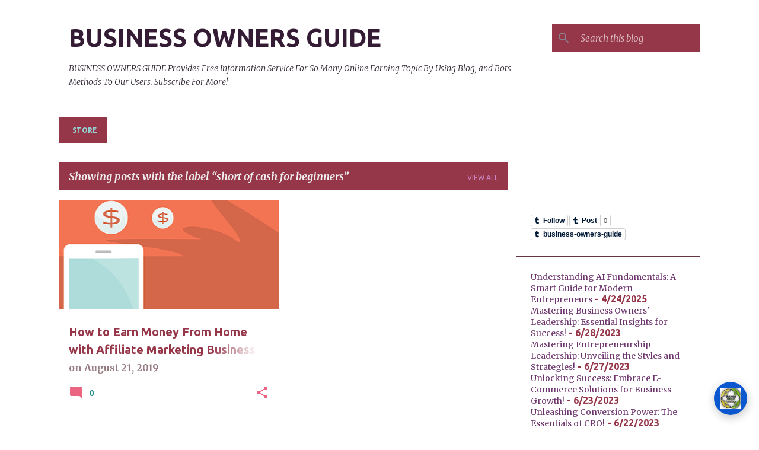

--- FILE ---
content_type: text/html; charset=utf-8
request_url: https://docs.google.com/forms/d/e/1FAIpQLSdZUtK1ysE9iOpSrVZvMlDWb5eLgZc56Uwj4ToooE4y2UPgCg/viewform?embedded=true
body_size: 23895
content:
<!DOCTYPE html><html lang="en" class="HB1eCd-UMrnmb PHOcVb"><head><link rel="shortcut icon" sizes="16x16" href="https://ssl.gstatic.com/docs/spreadsheets/forms/favicon_qp2.png"><link href="https://fonts.googleapis.com/icon?family=Material+Icons+Extended" rel="stylesheet" nonce="GSy9Pi27E1L5z3zUvZ-x-g"><link href="https://fonts.googleapis.com/css?family=Patrick+Hand" rel="stylesheet" nonce="GSy9Pi27E1L5z3zUvZ-x-g"><title>BUSINESSOWNERSGUIDE.Site BLOG SURVEY</title><link rel="stylesheet" href="https://www.gstatic.com/_/freebird/_/ss/k=freebird.v.iNkIEpm3l8U.L.W.O/am=AAgG/d=1/rs=AMjVe6iXbrkwQFDJjmOtxVRxvOXff5TFyg" data-id="_cl" nonce="GSy9Pi27E1L5z3zUvZ-x-g"><link href="https://fonts.googleapis.com/css?family=Google+Sans_old:400,500|Roboto_old:300,400,400i,500,700&subset=latin,vietnamese,latin-ext,cyrillic,greek,cyrillic-ext,greek-ext" rel="stylesheet" nonce="GSy9Pi27E1L5z3zUvZ-x-g"><script nonce="vJfWdohZwSikA1XCinK8bw">var DOCS_timing={}; DOCS_timing['pls']=new Date().getTime(); DOCS_timing['sl']=DOCS_timing['pls']; _docs_webfonts_json = {"fontMetadataMap":{"Patrick Hand":{"documentFont":true,"fontFaces":[{"fontDrawSize":{"STypoAscender":1024,"STypoDescender":-312,"STypoLineGap":0,"ascender":1042,"cmapFormat2":false,"codepoint4e00":false,"descender":-312,"fsSelection":64,"lineGap":0,"ulCodePageRange1":536871315,"unitsPerEm":1000,"usWinAscent":1042,"usWinDescent":312},"fontFamily":"Patrick Hand","menuFont":false,"sources":[{"format":"woff2","isLocal":true,"url":"Patrick Hand"},{"format":"woff2","isLocal":true,"url":"PatrickHand-Regular"},{"format":"woff2","isLocal":false,"url":"//fonts.gstatic.com/s/patrickhand/v25/LDI1apSQOAYtSuYWp8ZhfYeMXMjMm7o.woff2"}],"style":"normal","subset":"ALL","subsetValue":"*","weight":400,"weightedFontFamily":"Patrick Hand"},{"fontDrawSize":{"STypoAscender":1024,"STypoDescender":-312,"STypoLineGap":0,"ascender":1042,"cmapFormat2":false,"codepoint4e00":false,"descender":-312,"fsSelection":64,"lineGap":0,"ulCodePageRange1":536871315,"unitsPerEm":1000,"usWinAscent":1042,"usWinDescent":312},"fontFamily":"Patrick Hand--Menu","menuFont":true,"sources":[{"format":"woff2","isLocal":false,"url":"//fonts.gstatic.com/s/patrickhand/v25/LDI1apSQOAYtSuYWp8ZhfYe8WMLLubg58w.woff2"}],"style":"normal","subset":"MENU","subsetValue":"menu","weight":400,"weightedFontFamily":"Patrick Hand"}],"genericFallback":"cursive","hasInkedWhitespace":false,"restrictedDomainFont":false,"userDomainFont":false,"version":"v25"}},"unrecognizedFontFamilies":[],"weightedFontFamilyMap":{"Patrick Hand":"Patrick Hand"}}</script><script nonce="vJfWdohZwSikA1XCinK8bw">_docs_webfonts_fontFaces = null; _docs_webfonts_iframe_fontFaces = null;(function() {_docs_webfonts_createFontFaces = function(doc) {if (doc && doc.fonts) {var win = window; var fontFaceObject = {}; var docs_fontFaces_data = {"Patrick Hand-400-normal":{"fontFamily":"docs-Patrick Hand","sourceString":"local(\u0027Patrick Hand\u0027), local(\u0027PatrickHand-Regular\u0027), url(filesystem:https://docs.google.com/persistent/docs/fonts/LDI1apSQOAYtSuYWp8ZhfYeMXMjMm7o.woff2), url(//fonts.gstatic.com/s/patrickhand/v25/LDI1apSQOAYtSuYWp8ZhfYeMXMjMm7o.woff2)","weight":"400","style":"normal","subset":"*"}}; for (var identifierString in docs_fontFaces_data) {var fontFace = new win.FontFace( docs_fontFaces_data[identifierString]['fontFamily'], docs_fontFaces_data[identifierString]['sourceString'],{'style': docs_fontFaces_data[identifierString]['style'], 'weight': docs_fontFaces_data[identifierString]['weight']}); fontFace.load().then(function(loadedFontFace) {doc.fonts.add(loadedFontFace);}); fontFaceObject[identifierString] = fontFace;}return fontFaceObject;}return null;}; _docs_webfonts_fontFaces = _docs_webfonts_createFontFaces(document);})();DOCS_timing['wpid']=new Date().getTime();</script><link href="https://fonts.googleapis.com/css?family=Product+Sans&subset=latin,vietnamese,latin-ext,cyrillic,greek,cyrillic-ext,greek-ext" rel="stylesheet" type="text/css" nonce="GSy9Pi27E1L5z3zUvZ-x-g"><meta name="viewport" content="width=device-width, initial-scale=1"><meta name="referrer" content="strict-origin-when-cross-origin"><script data-id="_gd" nonce="vJfWdohZwSikA1XCinK8bw">window.WIZ_global_data = {"K1cgmc":"%.@.[null,null,null,[1,1,[1769080909,901514000],4],null,27]]","SpaT4e":"editors","TSDtV":"%.@.[[null,[[45681910,null,false,null,null,null,\"OKXfNb\"],[45723113,null,true,null,null,null,\"Mv7Xhb\"],[45662509,null,false,null,null,null,\"fLCtnf\"],[45734741,null,true,null,null,null,\"gWu1Ue\"],[45713329,null,true,null,null,null,\"TzH3fe\"],[45657263,null,false,null,null,null,\"ByEExb\"],[45752852,null,false,null,null,null,\"Pdqiud\"],[45752686,null,false,null,null,null,\"mi0YMb\"],[45729830,null,false,null,null,null,\"DCV6If\"],[45744490,null,false,null,null,null,\"luHWB\"],[45712870,null,false,null,null,null,\"J04FPb\"],[45674978,null,false,null,null,null,\"x4QBkb\"],[45658679,null,true,null,null,null,\"qdTkee\"],[45720792,null,false,null,null,null,\"NFUw0c\"],[45753332,null,false,null,null,null,\"s7RHUb\"],[45727616,null,false,null,null,null,\"qNQRAf\"],[45644642,null,null,null,\"X-WS exp!\",null,\"rsrxGc\"],[45748088,null,false,null,null,null,\"KLuwTc\"],[45744236,null,false,null,null,null,\"Rnque\"],[45725154,null,false,null,null,null,\"WbzTGf\"],[45749331,null,false,null,null,null,\"JQs3De\"],[45696305,null,false,null,null,null,\"Uujhbc\"],[45718464,null,true,null,null,null,\"MmyjKe\"],[45679175,null,false,null,null,null,\"OETeme\"],[45747909,null,false,null,null,null,\"uTkAWb\"],[45730266,null,true,null,null,null,\"VughG\"],[45641838,null,false,null,null,null,\"fLPxhf\"],[45677009,null,false,null,null,null,\"JkUdKe\"],[45678187,null,false,null,null,null,\"OrvCpd\"],[45750741,null,false,null,null,null,\"CUcuI\"],[45672203,null,true,null,null,null,\"jDBBvd\"],[45643359,null,false,null,null,null,\"GcxuKe\"],[45723104,null,false,null,null,null,\"EkiEee\"],[45747769,null,true,null,null,null,\"pkwVub\"],[45672066,null,true,null,null,null,\"E1A5lb\"],[45742776,null,false,null,null,null,\"wyKum\"],[45737532,null,false,null,null,null,\"JmYEv\"],[45751947,null,false,null,null,null,\"sT6Vl\"],[45751442,null,false,null,null,null,\"f4YkJ\"],[45686662,null,true,null,null,null,\"go03Eb\"],[45670693,null,false,null,null,null,\"V7Wemb\"],[45730498,null,false,null,null,null,\"ZycXJf\"],[45717711,null,false,null,null,null,\"lhxHkd\"],[45724955,null,true,null,null,null,\"Lhvui\"],[45660690,null,false,null,null,null,\"ovKHsb\"],[45712967,null,false,null,null,null,\"rZW8ld\"],[45673686,null,false,null,null,null,\"TVdkuc\"],[45677461,null,null,null,null,null,\"qb66hd\",[\"[]\"]],[45673687,null,false,null,null,null,\"OQKgkd\"],[45681145,null,true,null,null,null,\"hV6kcd\"],[45743516,null,false,null,null,null,\"C3mEk\"],[45678265,null,false,null,null,null,\"P7qpdc\"],[45746380,null,false,null,null,null,\"fkqxGb\"],[45725105,null,false,null,null,null,\"VQN2ac\"],[45672211,null,false,null,null,null,\"Wgtd8c\"],[45725110,null,false,null,null,null,\"ElheSd\"],[45728785,null,false,null,null,null,\"UPAJB\"],[45729447,null,false,null,null,null,\"hjIR6e\"],[45660287,null,false,null,null,null,\"nIuPDe\"],[45686664,null,true,null,null,null,\"P0fSX\"],[45692064,null,false,null,null,null,\"wZ64Sb\"],[45711477,null,false,null,null,null,\"Rnlerd\"],[45686665,null,true,null,null,null,\"xGJelc\"],[45668197,null,true,null,null,null,\"pReYPb\"],[45723911,null,false,null,null,null,\"e77Z7d\"],[45676996,null,false,null,null,null,\"KFVYtf\"],[45706188,null,false,null,null,null,\"OF1zrd\"],[45742777,null,false,null,null,null,\"PPsZu\"],[45714946,null,true,null,null,null,\"ZYrane\"],[45672205,null,true,null,null,null,\"E7dKkc\"],[45678908,null,false,null,null,null,\"V6Qvvf\"],[45751437,null,false,null,null,null,\"HgnE6e\"],[45699204,null,false,null,null,null,\"XWRwod\"],[45752655,null,false,null,null,null,\"NsOFEe\"],[45700150,null,false,null,null,null,\"RLRykc\"],[45678679,null,false,null,null,null,\"HbebVe\"],[45726544,null,true,null,null,null,\"hWjH1c\"],[45736179,null,false,null,null,null,\"LIe8ub\"],[45727546,null,false,null,null,null,\"wT569b\"],[45729690,null,false,null,null,null,\"AQMuhd\"],[45644640,42,null,null,null,null,\"xbuGR\"],[45673227,null,false,null,null,null,\"bRuCz\"],[45687747,null,true,null,null,null,\"n1Nom\"],[45747553,null,false,null,null,null,\"NIUGN\"],[45715074,null,false,null,null,null,\"xxxPgb\"],[45708977,null,false,null,null,null,\"AxurIf\"],[45700770,null,false,null,null,null,\"Mk7a4d\"],[45681147,null,false,null,null,null,\"pgDArb\"],[45735097,null,false,null,null,null,\"ZYDWGf\"],[45677445,null,false,null,null,null,\"rPYk8\"],[45658949,null,false,null,null,null,\"NfShlf\"],[45742079,null,false,null,null,null,\"awHj9\"],[45676754,null,false,null,null,null,\"YwbU8\"],[45740615,null,true,null,null,null,\"Vd9XHb\"],[45748403,null,false,null,null,null,\"XYCTRc\"],[45726852,null,false,null,null,null,\"qgjRgd\"],[45699702,null,false,null,null,null,\"Xo3sI\"],[45700504,null,false,null,null,null,\"u6ksOd\"],[45672085,null,true,null,null,null,\"FJbUAf\"],[45742759,null,false,null,null,null,\"hc5Fic\"],[45754335,null,false,null,null,null,\"P5Zswc\"],[45648275,null,false,null,null,null,\"X5yyz\"],[45737769,null,false,null,null,null,\"C4gACf\"],[45684108,null,false,null,null,null,\"IHwhDb\"],[45674285,null,false,null,null,null,\"zRoGXc\"],[45749214,null,null,null,\"\",null,\"HkDBBd\"],[45746176,null,false,null,null,null,\"atfOHe\"],[45729467,null,false,null,null,null,\"kKLGLb\"],[45736482,null,false,null,null,null,\"DAnsv\"],[45684730,null,false,null,null,null,\"aW7Ggd\"],[45677444,null,false,null,null,null,\"WYEV9b\"],[45754522,null,false,null,null,null,\"xpNFQe\"],[45747879,null,false,null,null,null,\"kZsK5\"],[45661802,null,false,null,null,null,\"I09lfd\"],[45746685,null,false,null,null,null,\"Q3KBSd\"],[45737207,null,false,null,null,null,\"Kw5UUd\"],[45639541,null,false,null,null,null,\"LHinid\"],[45736727,null,false,null,null,null,\"JJHfwf\"],[45724259,null,false,null,null,null,\"Sjqsdf\"],[45748452,null,false,null,null,null,\"oAMlce\"],[45672206,null,false,null,null,null,\"qxTK9b\"],[45748983,null,false,null,null,null,\"s0d1Kd\"],[45709238,null,true,null,null,null,\"jQTN0e\"],[45729422,null,false,null,null,null,\"OOSdib\"],[45719766,null,false,null,null,null,\"A3eSQd\"],[45723416,null,true,null,null,null,\"DgQqmc\"],[45681027,null,false,null,null,null,\"rqh9Yb\"],[45696085,null,false,null,null,null,\"g3Gc7d\"],[45731897,null,false,null,null,null,\"NK5elf\"],[45745030,null,false,null,null,null,\"HKORbd\"],[45654291,null,false,null,null,null,\"rhP5uf\"],[45653421,null,false,null,null,null,\"K2C7od\"],[45737396,null,false,null,null,null,\"KJRJ6d\"],[45746766,null,false,null,null,null,\"a6khDf\"],[45644639,null,true,null,null,null,\"GoJCRc\"],[45657471,null,null,null,null,null,\"kMR5pc\",[\"[]\"]],[45672202,null,false,null,null,null,\"CyvTSb\"],[45726382,null,false,null,null,null,\"QUY3\"],[45686667,null,true,null,null,null,\"ek81nf\"],[45744918,null,false,null,null,null,\"f9HMbb\"],[45658731,null,false,null,null,null,\"zMe6ub\"],[45621619,null,false,null,null,null,\"PfkIr\"],[45658716,null,false,null,null,null,\"Fa3cob\"],[45685754,null,true,null,null,null,\"OyPt5\"],[45661086,null,false,null,null,null,\"wfVdS\"],[45742887,null,false,null,null,null,\"bzXlub\"],[45666088,null,false,null,null,null,\"MgfT5\"],[45735186,null,false,null,null,null,\"SIvvz\"],[45749708,null,false,null,null,null,\"ktRboc\"],[45672213,null,true,null,null,null,\"BfWTle\"],[45729970,null,false,null,null,null,\"V517pe\"],[45658644,null,false,null,null,null,\"ZdwoD\"],[45696263,null,null,null,null,null,\"W12Bse\",[\"[]\"]],[45653615,null,null,null,null,null,\"lwF00d\",[\"[]\"]],[45747953,null,false,null,null,null,\"teCRCb\"],[45658291,null,true,null,null,null,\"OSuRGd\"],[45735651,null,false,null,null,null,\"QEOLhc\"],[45730506,null,false,null,null,null,\"qhuWUc\"],[45743085,null,false,null,null,null,\"Ph5VH\"],[45681790,null,false,null,null,null,\"uPCxtc\"],[45647060,null,false,null,null,null,\"uYjPWb\"],[45720439,null,false,null,null,null,\"UFhFZb\"],[45736698,null,false,null,null,null,\"nhgo9c\"],[45686666,null,true,null,null,null,\"dZ9mjb\"],[45690176,null,false,null,null,null,\"qF6xVc\"],[45644641,null,null,3.14159,null,null,\"FX1FL\"],[45686663,null,true,null,null,null,\"KGh4Cc\"],[45747887,null,false,null,null,null,\"BvfvHb\"],[45694562,null,false,null,null,null,\"D50qNc\"],[45697234,null,false,null,null,null,\"cUoIXb\"],[45708298,null,false,null,null,null,\"T4IN0c\"],[45748868,null,false,null,null,null,\"HraNse\"],[45654169,null,false,null,null,null,\"HCu2yf\"],[45718842,null,false,null,null,null,\"Ywwwdb\"],[45696619,null,false,null,null,null,\"U7gqEe\"]],\"CAMSdh1z05T2NwOSpQ0DtAQDzC4D49MG2NEMA6+KBQN6A1EDKfkGA2QD840FA+1AA6YEA+TCFgPQYgOE2Eyj5gUDhwUD8f4VA+inDQL5wAQD8J4LA58Qu9DoAwOOkgAAgPYEn4MFA+7iDAO0uggD4tEO6NUAA6ONEQM\\u003d\"]]]","eNnkwf":"1769231515","nQyAE":{},"pzJKf":1,"qymVe":"CdyPqMJltp2oHXO9IW2JX-RsiiY","w2btAe":"%.@.null,null,\"\",true,null,null,true,false]"};</script><style id="WTVccd" nonce="GSy9Pi27E1L5z3zUvZ-x-g">.Iq2xPb .kaAt2 .KKHx9e {background-color: #3C4043;}.Iq2xPb .kaAt2.KKjvXb .KKHx9e {background-color: rgb(150, 54, 73);}.Iq2xPb .kaAt2.RDPZE .KKHx9e {background-color: #70757a;}.wGQFbe.N2RpBe:not(.RDPZE), .wGQFbe.B6Vhqe:not(.RDPZE) {border-color: rgb(150, 54, 73);}.wGQFbe.i9xfbb > .MbhUzd, .wGQFbe.u3bW4e > .MbhUzd {background-color: rgba(150, 54, 73, 0.15);}.wGQFbe.wGQFbe:hover > .MbhUzd {background-color: rgba(150, 54, 73, 0.04);}.wGQFbe.wGQFbe:focus > .MbhUzd {background-color: rgba(150, 54, 73, 0.15);}.BJHAP.N2RpBe.RDPZE, .BJHAP.B6Vhqe.RDPZE {border-color: rgb(150, 54, 73);}.BJHAP.RDPZE:not(.N2RpBe):not(.B6Vhqe) {border-color: #9AA0A6;}.da8bmd .BJHAP.N2RpBe.RDPZE, .da8bmd .BJHAP.B6Vhqe.RDPZE, .wMUAvd .BJHAP.RDPZE {border-color: #5F6368;}.aomaEc.N2RpBe:not(.RDPZE) .Id5V1, .aomaEc .nQOrEb {border-color: rgb(150, 54, 73);}.aomaEc .N2RpBe:not(.RDPZE) .Id5V1 {border-color: rgb(150, 54, 73);}.aomaEc.i9xfbb > .MbhUzd, .aomaEc.u3bW4e > .MbhUzd {background-color: rgba(150, 54, 73, 0.15);}.aomaEc :not(.RDPZE):hover > .MbhUzd {background-color: rgba(150, 54, 73, 0.04);}.aomaEc :not(.RDPZE):focus > .MbhUzd {background-color: rgba(150, 54, 73, 0.15);}.ECvBRb .N2RpBe.RDPZE .Id5V1, .ECvBRb .N2RpBe.RDPZE .nQOrEb {border-color: rgb(150, 54, 73);}.ECvBRb .RDPZE:not(.N2RpBe) .Id5V1 {border-color: #9AA0A6;}.da8bmd .ECvBRb .N2RpBe.RDPZE .Id5V1, .da8bmd .ECvBRb .N2RpBe.RDPZE .nQOrEb, .wMUAvd .ECvBRb .RDPZE .Id5V1 {border-color: #5F6368;}.aYSFK > :first-child {border-left: transparent solid 5px;}.aYSFK.N2RpBe {background-color: rgb(246, 246, 246);}.aYSFK.N2RpBe > :first-child {border-left-color: rgb(150, 54, 73);}.mhLiyf.KKjvXb.RDPZE {color: #5F6368;}.TFBnVe .MbhUzd {background-image: radial-gradient( circle farthest-side,rgba(150, 54, 73, 0.15),rgba(150, 54, 73, 0.15) 80%,rgba(150, 54, 73, 0) 100% );}.TFBnVe {color: rgb(150, 54, 73);}.TFBnVe.RDPZE {color: rgba(150, 54, 73, 0.5);}.TFBnVe.u3bW4e .CeoRYc {background-color: rgba(150, 54, 73, 0.15);}.RvMhje .MbhUzd {background-image: radial-gradient( circle farthest-side,rgba(255, 255, 255, .3),rgba(255, 255, 255, .3) 80%,rgba(255, 255, 255, 0) 100% );}.RvMhje {background-color: rgb(150, 54, 73); color: rgba(255, 255, 255, 1);}.RvMhje.RDPZE {color: rgba(255, 255, 255, 1); opacity: .54;}.RvMhje a .snByac {color: rgba(255, 255, 255, 1);}.RvMhje.u3bW4e .CeoRYc {background-color: rgba(255, 255, 255, .3);}.QvWxOd {background-color: rgb(150, 54, 73);}.QvWxOd .TpQm9d, .QvWxOd .TpQm9d:hover, .QvWxOd .TpQm9d:link, .QvWxOd .TpQm9d:visited {background-color: rgb(150, 54, 73);}.QvWxOd:hover {box-shadow: 0px 2px 1px -1px rgba(150, 54, 73, 0.2), 0px 1px 1px 0px rgba(150, 54, 73, 0.14), 0px 1px 3px 0px rgba(150, 54, 73, 0.12);}.QvWxOd.RDPZE:hover {box-shadow: none;}.QvWxOd.qs41qe.qs41qe {box-shadow: 0px 3px 5px -1px rgba(150, 54, 73, 0.2), 0px 6px 10px 0px rgba(150, 54, 73, 0.14), 0px 1px 18px 0px rgba(150, 54, 73, 0.12);}.ctEux {color: rgb(150, 54, 73);}.ctEux .CeoRYc {background-color: rgb(150, 54, 73);}.ctEux .MbhUzd {background-image: radial-gradient( circle farthest-side,rgba(150, 54, 73, 0.15),rgba(150, 54, 73, 0.15) 80%,rgba(150, 54, 73, 0) 100% );}.pRZhW {color: rgb(109, 114, 119);}.XTgocd {border-color: rgb(109, 114, 119);}.p6JeP .kaAt2 {color: rgb(109, 114, 119);}.p6JeP .kaAt2.KKjvXb {background-color: rgba(150, 54, 73, 0.15); color: rgb(150, 54, 73);}.p6JeP .kaAt2.KKjvXb.RDPZE {background-color: rgba(189, 189, 189, .38);; color: #9AA0A6;}.p6JeP .k6JGBb {fill: rgb(109, 114, 119);}.p6JeP .KKjvXb .k6JGBb {fill: rgb(150, 54, 73);}.p6JeP .RDPZE .k6JGBb, .p6JeP .KKjvXb.RDPZE.k6JGBb {fill: #9AA0A6;}.mfr8Qd .SKMfG {fill: rgb(150, 54, 73);}.Iq2xPb .s7bIcf {background-color: rgb(150, 54, 73);}@media screen and (forced-colors: active) {.Iq2xPb .s7bIcf {outline: 1px solid Highlight;}}.Iq2xPb .kaAt2 {color: #3C4043;}.Iq2xPb .kaAt2.KKjvXb  {color: rgb(150, 54, 73);}.Iq2xPb .kaAt2.RDPZE  {color: #70757a; cursor: default;}.Iq2xPb .RDPZE + .s7bIcf {background-color: #70757a;}.Iq2xPb .MbhUzd {background-image: radial-gradient( circle farthest-side,rgba(150, 54, 73, 0.15),rgba(150, 54, 73, 0.15) 80%,rgba(150, 54, 73, 0) 100% );}.Iq2xPb .PXrNBb {fill: #5F6368;}.Iq2xPb .KKjvXb .PXrNBb {fill: rgb(150, 54, 73);}.Iq2xPb RDPZE .PXrNBb, .Iq2xPb .KKjvXb.RDPZE.PXrNBb {fill: #9AA0A6;}.LKH0ge .cXrdqd {background-color: rgb(150, 54, 73);}.Yp9mw:focus-within {border-bottom-color: rgb(150, 54, 73);}.LKH0ge .Is7Fhb {color: rgb(150, 54, 73);}.LKH0ge.u3bW4e .snByac {color: rgb(150, 54, 73);}.LKH0ge.IYewr .oJeWuf.mIZh1c, .LKH0ge.IYewr .oJeWuf.cXrdqd {background-color: rgb(234, 215, 219);}.whsOnd:not([disabled]):focus ~ .AxOyFc.snByac, .u3bW4e > .oJeWuf >.fqp6hd.snByac, .u3bW4e.dm7YTc > .oJeWuf >.fqp6hd.snByac {color: rgb(150, 54, 73);}.HNgK9.RDPZE .zHQkBf[disabled] {color: rgba(0, 0, 0, .87);}.FlwNw.u3bW4e .oJeWuf:before {border-color: rgb(150, 54, 73);}.FlwNw .zHQkBf:not([disabled]):focus ~ .snByac {color: rgb(150, 54, 73);}.yqQS1 .cXrdqd {background-color: rgb(150, 54, 73);}.yqQS1 .Is7Fhb {color: rgb(150, 54, 73);}.yqQS1.IYewr .oJeWuf.mIZh1c, .yqQS1.IYewr .oJeWuf.cXrdqd {background-color: rgb(234, 215, 219);}.toT2u.RDPZE .zHQkBf[disabled] {color: rgba(0, 0, 0, .87);}.Y4klN.N2RpBe .espmsb {border-color: rgb(150, 54, 73); color: rgba(255, 255, 255, 1);}.Y4klN.N2RpBe > .MLPG7 {border-color: rgb(234, 215, 219);}.Y4klN.i9xfbb > .MbhUzd, .Y4klN.u3bW4e > .MbhUzd {background-color: rgba(150, 54, 73, 0.15);}.bvhls {border-color: rgb(150, 54, 73);}.bvhls.N2RpBe {background-color: rgb(150, 54, 73); color: rgba(255, 255, 255, 1);}.TCbR9b {display: none;}.IszBRc-Guievd-HLvlvd .TCbR9b {display: block;}.IszBRc-Guievd-HLvlvd .doKKyd {display: none;}.KHCwJ {display: none;}.naGohb {background-color: rgb(150, 54, 73);color: rgba(255, 255, 255, 1);}.b4wEpf {background-color: rgb(150, 54, 73);}.barETd .X1clqd, .barETd .qRUolc, .barETd .pPQgvf {color: #202124; fill: #5F6368;}.IszBRc-Guievd-JaPV2b .barETd {border: 2px solid white;}.IszBRc-Guievd-HLvlvd .barETd {border: 2px solid black;}.IOncP .HvOprf {color: rgb(150, 54, 73);}.IOncP .HvOprf .CeoRYc {background-color: rgb(150, 54, 73);}.IOncP .HvOprf .MbhUzd {background-image: radial-gradient( circle farthest-side,rgba(150, 54, 73, 0.15),rgba(150, 54, 73, 0.15) 80%,rgba(150, 54, 73, 0) 100% );}.IOncP .HvOprf:hover {border-color: rgb(234, 215, 219);}.IOncP .HvOprf.RDPZE {color: rgba(150, 54, 73, 0.5);}.IOncP .HvOprf.RDPZE:hover {box-shadow: none;}.IOncP .HvOprf.qs41qe.qs41qe {box-shadow: 0px 2px 1px -1px rgba(150, 54, 73, 0.2), 0px 1px 1px 0px rgba(150, 54, 73, 0.14), 0px 1px 3px 0px rgba(150, 54, 73, 0.12);}.Pi3FHb {outline-style: solid; outline-color: rgb(150, 54, 73);}.da8bmd .RDPZE .Pi3FHb {outline-color: rgba(0, 0, 0, .54);}.LygNqb.RDPZE .snByac {color: #70757a;}.LygNqb.RDPZE.N2RpBe .snByac, .LygNqb.RDPZE.B6Vhqe .snByac {color: #202124;}.wMUAvd .LygNqb.RDPZE .snByac, .wMUAvd .LygNqb.RDPZE.N2RpBe .snByac, .wMUAvd .LygNqb.RDPZE.B6Vhqe .snByac {color: black;}.LygNqb.RDPZE .PgfOZ svg {fill: rgba(0, 0, 0, .54);}.LygNqb.RDPZE.N2RpBe .PgfOZ, .LygNqb.RDPZE.B6Vhqe .PgfOZ svg {fill: rgba(0, 0, 0, .87);}.mqhyCf {color: rgb(150, 54, 73);}.AQRMP {color: rgb(150, 54, 73);}.RVEQke {background-color: rgb(150, 54, 73); color: rgba(255, 255, 255, 1);}.D8bnZd {background-color: rgb(246, 246, 246);}.xEUmYd {background-color: rgba(150, 54, 73, 0.05);}.cz0Zle {background-color: rgb(223, 119, 134);}.ENxQTe:hover {background-color: rgba(150, 54, 73, 0.1);}.YiC7Id {fill: rgb(150, 54, 73); stroke: rgb(150, 54, 73);}.PgdKqf {fill: rgb(150, 54, 73);}.LAANW {border-color: rgb(150, 54, 73);}.DGR5Ac {fill: rgba(255, 255, 255, 1)}.graCKc {background-color: rgb(109, 114, 119);}.G4EHhc, .G4EHhc .Wic03c .tL9Q4c, .G4EHhc .I9OJHe .KRoqRc, .G4EHhc .PyrB4, .G4EHhc .snByac {font-family: 'docs-Patrick Hand', fantasy;}.Jqhdy {font-family: 'docs-Roboto', Helvetica, Arial, sans-serif;}.BuWscd {font-family: 'docs-Parisienne', cursive;}.ULZu6e {font-family: 'docs-Patrick Hand', fantasy;}.kZBGEb {font-family: 'docs-Cormorant Garamond', serif;}.LgNcQe, .LgNcQe .Wic03c .tL9Q4c, .LgNcQe .I9OJHe .KRoqRc, .LgNcQe .PyrB4, .LgNcQe .snByac {font-size: 24pt;font-family: 'docs-Patrick Hand', fantasy;letter-spacing: 0;}.M7eMe, .M7eMe .Wic03c .tL9Q4c, .M7eMe .I9OJHe .KRoqRc, .M7eMe .PyrB4, .M7eMe .snByac{font-size: 12pt;font-family: 'docs-Patrick Hand', fantasy;letter-spacing: 0;}.OIC90c, .OIC90c.RjsPE, .OIC90c .zHQkBf, .OIC90c .Wic03c .tL9Q4c, .OIC90c .I9OJHe .KRoqRc, .OIC90c .PyrB4, .OIC90c .snByac {font-size: 11pt; line-height: 15pt;letter-spacing: 0;}.OIC90c .oJeWuf .zHQkBf {}.sId0Ce, .sId0Ce a {color: rgba(0, 0, 0, 0.66);}</style><link rel="icon" sizes="192x192" href="//ssl.gstatic.com/docs/forms/device_home/android_192.png"><link rel="apple-touch-icon" sizes="120x120" href="//ssl.gstatic.com/docs/forms/device_home/ios_120.png"><link rel="apple-touch-icon" sizes="152x152" href="//ssl.gstatic.com/docs/forms/device_home/ios_152.png"><meta name="msapplication-TileImage" content="//ssl.gstatic.com/docs/forms/device_home/windows_144.png"><meta name="msapplication-TileColor" content="#673ab7"><meta name="theme-color" content="rgb(150, 54, 73)"><script nonce="vJfWdohZwSikA1XCinK8bw">_docs_flag_initialData={"docs-ails":"docs_cold","docs-fwds":"docs_nf","docs-crs":"docs_crs_nlo","docs-fl":1,"docs-hpr":0,"docs-orl":9,"docs-rls":1,"docs-shdn":0,"docs-eivt":false,"info_params":{},"docs-epfdfjes":true,"docs-esaf":false,"docs-ecdh":true,"docs-eawbwm":true,"docs-eavlbm":true,"docs-ecbwm":true,"docs-ecucbwm":true,"docs-edlmbm":true,"docs-eabpcmewm":false,"docs-eabtzmewm":false,"docs-eabtsmewm":false,"docs-eaicewm":false,"docs-easdewm":false,"docs-eassewm":false,"docs-eaebewm":false,"docs-eafcmcewm":false,"docs-eavssewm":false,"docs-ebodewm":false,"docs-ebrfdewm":false,"docs-ebasdewm":false,"docs-ebpsewm":false,"docs-ncbwm":true,"docs-ecnbewm":false,"docs-ecedcdewm":false,"docs-ecsewm":false,"docs-ectdcdewm":false,"docs-ectscdewm":false,"docs-eclrbewm":false,"docs-eclsecewm":false,"docs-ecssewm":false,"docs-ectwm":false,"docs-ecgdewm":false,"docs-edsewm":false,"docs-edsnmewm":false,"docs-edswm":true,"docs-ewcfer":true,"docs-edwb":false,"docs-edibewm":false,"docs-edeibewm":false,"docs-eegdewm":false,"docs-ewubum":false,"docs-ewcm":true,"docs-ewmsm":false,"docs-eewsm":true,"docs-efcmewm":false,"docs-efrdwm":false,"docs-efasewm":false,"docs-eftsewm":false,"docs-eftbewm":false,"docs-efosewm":false,"docs-egasewm":false,"docs-eipdewm":false,"docs-elicewm":false,"docs-elmwbewm":false,"docs-elfcbewm":false,"docs-empwm":false,"docs-emaswm":true,"docs-emswm":true,"docs-emdewm":false,"docs-emadwm":false,"docs-enswb":true,"docs-ensdewm":false,"docs-eobswm":true,"docs-eodcewm":false,"docs-epsdewm":false,"docs-epftewm":false,"docs-eppbewm":false,"docs-epticewm":false,"docs-epacewm":false,"docs-epbtewm":false,"docs-eppvdewm":false,"docs-eppmewm":false,"docs-epsc":false,"docs-epdwm":true,"docs-epecewm":false,"docs-eptsewm":false,"docs-eqsewm":false,"docs-erssewm":false,"docs-ertdewm":false,"docs-erhswm":true,"docs-esacewm":false,"docs-essr":true,"docs-essewm":false,"docs-esswm":false,"docs-esndewm":false,"docs-esdwm":false,"docs-esosewm":false,"docs-esssewm":false,"docs-ettpdewm":false,"docs-ettrsewm":false,"docs-etsewm":false,"docs-etibewm":false,"docs-etesewm":false,"docs-etcsewm":false,"docs-ethsewm":false,"docs-evgcewm":false,"docs-evosewm":false,"docs-evssewm":false,"docs-ewbm":true,"docs-efhebwm":true,"docs-erbwm":true,"docs-eucrdwm":false,"docs-eicwdubl":true,"docs-hmg":true,"uls":"","docs-idu":false,"customer_type":"ND","scotty_upload_url":"/upload/forms/resumable","docs-edcfmb":false,"docs-erlbwfa":false,"docs-net-udmi":500000,"docs-net-udpt":40000,"docs-net-udur":"/upload/blob/forms","docs-net-usud":false,"docs-enable_feedback_svg":false,"docs-fpid":713678,"docs-fbid":"ExternalUserData","docs-obsImUrl":"https://ssl.gstatic.com/docs/common/netcheck.gif","docs-text-ewf":true,"docs-wfsl":["ca","da","de","en","es","fi","fr","it","nl","no","pt","sv"],"docs-efrsde":true,"docs-efpsf":true,"docs-edfn":true,"docs-efpsp":true,"docs-eefp":true,"docs-dli":false,"docs-liap":"/naLogImpressions","ilcm":{"eui":"ADFN-cuabrerGYYJCGZTLW7e9l5lYVx93k-bjwXSnyIzJGMRHqtcgit_9vrCBMr2p8xcQaTNMOYz","je":1,"sstu":1769231515956553,"si":"CMrqooC1o5IDFV4WZQId1Xk6Xw","gsc":null,"ei":[5701877,5703839,5704621,5705891,5706270,5707461,5707565,5711226,5713195,5713554,5715055,5718663,5718680,5726679,5726695,5727241,5727257,5731454,5731470,5734616,5734632,5737784,5737800,5738713,5738729,5739861,5739877,5740798,5740814,5754982,5754998,5764330,5764346,5764470,5764486,5774256,5774272,5774919,5774935,5790673,5790689,48966134,48966142,49398701,49398709,49471983,49471991,49498853,49498861,49643628,49643636,49644035,49644043,49769457,49769465,49822981,49822989,49823204,49823212,49833442,49833450,49842815,49842823,49924606,49924614,49943179,49943187,49979678,49979686,50266122,50266130,50273508,50273516,50297176,50297184,50439260,50439268,50503759,50503767,50513194,50513202,50549455,50549463,50561323,50561331,50562844,50562852,50587022,50587030,70971216,70971224,71079898,71079906,71085321,71085329,71121048,71121056,71376176,71376184,71387272,71387280,71387789,71387797,71466027,71466035,71501443,71501451,71515789,71515797,71528617,71528625,71530063,71530071,71544874,71544882,71546345,71546353,71639534,71639550,71642083,71642091,71657900,71657908,71659973,71659981,71679440,71679448,71689960,71689968,71705157,71705202,71710000,71710008,71727137,71727153,71825463,71825471,71847749,71847765,71854840,71854848,71897867,71897875,71899300,71960380,71960388,94327631,94327639,94353268,94353276,94368276,94368292,94434397,94434405,94507804,94507812,94523148,94523156,94624825,94624833,94629817,94629825,94646626,94646642,94660915,94660923,94661682,94661690,94692458,94692466,94744956,94744964,94785149,94785157,94813423,94813431,94864713,94864721,94891454,94891470,94904249,94904257,94919112,94919120,95087106,95087114,95112005,95112013,95112693,95112701,95118401,95118409,95135893,95135901,95163042,95163058,95213932,95213940,95314762,95314770,95317542,95317550,99251903,99251911,99265966,99265974,99277111,99277127,99338380,99338388,99368832,99368840,99400302,99400310,99402431,99402439,99440873,99440881,99457727,99457735,101448281,101448286,101508315,101508323,101513354,101513370,101519240,101519248,101561269,101561277,101561712,101561720,101562326,101562334,101586440,101586456,101631251,101631259,101659374,101659382,101686977,101686985,101754322,101855359,101855367,101887514,101887522,101891730,101891746,101917105,101917113,101922619,101922627,101922800,101922808,101933651,101933659,101956209,101956225,102030662,102030670,102044218,102044226,102059481,102059489,102070616,102070624,102070810,102070818,102073987,102073995,102146667,102146675,102161547,102161555,102198422,102198430,102207391,102236066,102236074,102244629,102244637,102258765,102258781,102262369,102262377,102280788,102280796,102287804,102287812,102342936,102342944,102343480,102343488,102402799,102402807,102428706,102428714,102430761,102430769,102469700,102469708,102515037,102515042,102517204,102517209,102618768,102618776,102659847,102659855,102673415,102685423,102685428,102685864,102685869,102690660,102690668,102691193,102691198,102718435,102741326,102741334,102762395,102762403,102774867,102774875,102787543,102807750,102807758,102867955,102867963,102887116,102887124,102903640,102903648,102909763,102909768,102921593,102921601,102925919,102925927,102926683,102926691,102932487,102932495,102944241,102944246,102944372,102944377,102944464,102944469,102944516,102944771,102944776,102944876,102944881,102956605,102956613,102969782,102969790,102972689,102972697,102973220,102973228,102979046,102979051,102984092,102984100,102988246,102988251,102988669,102988674,102999649,102999654,103011439,103011447,103066322,103066338,103074675,103074691,103124896,103124912,103169672,103169688,103176050,103176058,103176219,103176227,103276134,103276139,103281161,103281177,103286223,103286231,103286464,103286472,103288326,103288334,103289155,103289160,103296094,103296102,103326327,103326335,103339876,103339884,103343910,103343918,103354356,103354364,103354792,103354800,103355333,103355341,103355723,103355731,104522784,104522800,104530124,104538364,104574019,104574027,104575345,104575350,104575607,104575612,104615635,104615643,104627929,104627935,104661287,104661295,104699464,104699472,104713957,104713973,104732723,104732731,104761671,104761679,104764084,104764092,104801406,104801414,104869024,104869032,104886131,104886136,104897885,104897890,104897967,104897972,104900991,104900996,104907871,104907879,104932597,104932605,104940377,104940385,104976657,104976665,104983229,104983237,105054184,105054190,105072213,105072221,105082017,105082025,105085109,105085117,105110463,105110468,105112557,105112562,105114659,105114667,105140345,105140353,105143329,105143337,105180974,105180982,105255638,105276227,105276232,105283767,105283775,105292936,105292944,105293666,105293674,105302093,105302101,105312490,105312495,105315464,105345084,105345089,105346185,105346193,105360438,105360446,105360962,105360970,105373984,105373992,105393691,105393699,105425168,105425176,105439351,105439359,105457287,105457292,105459955,105459971,115509902,115509910,115533893,115533898,115626358,115626366,115626539,115626547,115651284,115651292,115669318,115669326,115687367,115687372,115714916,115722298,115722314,115748221,115748226,115769659,115769667,115774379,115774385,115786172,115786180,115849188,115849193,115893420,115893428,115895693,115895701,115899197,115909881,115909889,115916250,115916255,115936284,115936292,115941484,115941489,115954366,115954371,115990731,115990739,115996361,115996369,116059265,116059273,116090650,116090666,116091118,116095094,116095102,116176759,116176767,116179533,116179541,116195109,116195114,116221494,116221502,116222264,116222269,116236312,116236317,116260942,116260958,116276381,116276389,116276491,116276507,116353680,116377870,116377875,116416054,116416062,116421151,116421159,116473515,116473520,116478976,116478981,116479751,116480001,116483760,116483768,116486053,116486059,116502867,116517630,116517635,116524154,116538348,116538353,116567607,116567612,116678612,116678618,116680068,116680074,116680201,116680209,116680742,116680748,116697553,116697559,116712932,116712938,116725933,116725939,116728478,116728484,116728492,116728498,116728506,116728512,116728550,116728556,116771270,116771276,116840746,116840751,116847573,116847578,116859508,116859625,116867521,116867527,116911763,116911769,116918027,116980547,116980555,117046825,117046831,117071761,117071766,117091079,117091084,117095334,117095339,117209999,117210005],"crc":0,"cvi":[]},"docs-ccdil":true,"docs-eil":true,"docs-ecuach":false,"docs-cclt":2035,"docs-ecci":true,"docs-esi":false,"docs-cei":{"i":[104900996,103169688,105360446,102430769,95163058,71705202,95314770,101659382,70971224,5701877,116236317,105457292,5718680,94624833,104869032,94507812,102515042,116567612,116728498,116867527,115954371,116678618,5726695,5774272,71085329,103066338,101933659,94327639,71466035,71679448,102618776,116980555,115769667,49924614,101561277,116480001,101513370,117210005,103176227,94434405,115786180,103343918,48966142,94864721,115996369,5738729,49471991,116697559,115533898,105360970,115626366,49643636,50562852,104897890,102944881,103011447,103286231,102691198,94646642,101922627,105459971,94353276,49979686,105346193,105082025,102932495,116840751,104713973,5703839,102926691,105345089,102044226,5704621,71387280,116728512,102070818,94368292,116538353,5764486,101561720,115748226,103288334,101922808,102685869,71657908,5731470,102690668,102469708,99265974,101631259,102073995,102807758,101956225,5713554,94904257,50587030,116911769,102973228,105054190,105393699,5705891,116473520,95087114,95135901,5715055,105283775,116276389,105293674,102979051,104574027,103354364,117046831,116353680,102258781,5790689,99368840,49823212,105312495,103281177,105085117,104530124,115899197,102146675,104538364,71897875,5774935,116176767,50513202,104983237,50266130,116847578,5739877,105292944,102988251,103339884,50273516,5740814,102972697,94744964,50561331,71530071,115509910,102944377,71727153,71546353,102988674,94692466,105373992,102944246,105140353,104976665,116483768,102925927,116486059,116771276,102685428,104661295,116095102,102903648,71079906,103355731,5713195,49398709,102402807,103354800,99402439,105072221,5734632,95112013,115774385,94891470,49498861,71689968,94919120,102944776,116059273,103296102,117071766,117095339,105143337,101686985,105276232,71639550,102280796,71544882,71825471,116728484,104932605,5737800,101562334,103124912,102659855,116222269,102867963,95118409,105425176,49943187,116680748,101887522,102262377,94661690,102956613,105180982,103355341,116421159,104522800,102887124,101891746,102909768,50439268,116712938,115916255,115990739,103176058,50297184,49769465,101519248,115893428,95317550,5711226,116680074,102342944,94813431,102070624,116478981,105112562,116416062,94629825,115626547,101855367,49833450,71710008,102059489,101448286,102969790,104732731,95112701,115669326,116221502,104761679,99338388,49842823,102787543,102517209,102244637,115936292,104940385,115849193,116179541,116728556,116502867,104575612,71659981,71854848,104897972,102984100,116859508,104907879,116090666,71847765,105110468,101917113,104699472,49644043,102207391,105302101,116260958,104764092,99440881,102198430,94785157,94523156,116725939,102428714,102030670,103326335,103074691,116517635,99277127,116918027,102236074,103276139,102999654,5754998,102762403,5764346,102741334,50503767,116195114,104615643,101508323,71528625,71376184,105114667,49822989,101586456,94660923,116680209,104575350,99251911,95213940,71515797,103289160,102921601,104801414,102161555,116377875,115941489,5707565,117091084,115714916,102287812,104627935,71387797,102774875,71960388,115895701,50549463,115687372,102343488,104886136,71121056,71501451,116276507,5706270,115651292,99400310,102944469,71642091,115722314,105439359,115909889,5727257,99457735,103286472,5707461,104900991,103169672,105360438,102430761,95163042,71705157,95314762,101659374,70971216,116236312,105457287,5718663,94624825,104869024,94507804,102515037,116567607,116728492,116867521,115954366,116678612,5726679,5774256,71085321,103066322,101933651,94327631,71466027,71679440,102618768,116980547,115769659,49924606,101561269,116479751,101513354,117209999,103176219,94434397,115786172,103343910,48966134,94864713,115996361,5738713,49471983,116697553,115533893,105360962,115626358,49643628,50562844,104897885,102944876,103011439,103286223,102691193,94646626,101922619,105459955,94353268,49979678,105346185,105082017,102932487,116840746,104713957,102926683,105345084,102044218,71387272,116728506,102070810,94368276,116538348,5764470,101561712,115748221,103288326,101922800,102685864,71657900,5731454,102690660,102469700,99265966,101631251,102073987,102807750,101956209,94904249,50587022,116911763,102973220,105054184,105393691,116473515,95087106,95135893,105283767,116276381,105293666,102979046,104574019,103354356,117046825,102944516,102258765,5790673,99368832,49823204,105312490,103281161,105085109,102718435,105255638,102146667,71899300,71897867,5774919,116176759,50513194,104983229,50266122,116847573,5739861,105292936,102988246,103339876,50273508,5740798,102972689,94744956,50561323,71530063,115509902,102944372,71727137,71546345,102988669,94692458,105373984,102944241,105140345,104976657,116483760,102925919,116486053,116771270,102685423,104661287,116095094,102903640,71079898,103355723,49398701,102402799,103354792,99402431,105072213,5734616,95112005,115774379,94891454,49498853,71689960,94919112,102944771,116059265,103296094,117071761,117095334,105143329,101686977,105276227,71639534,102280788,71544874,71825463,116728478,104932597,5737784,101562326,103124896,102659847,116222264,102867955,95118401,105425168,49943179,116680742,101887514,102262369,94661682,102956605,105180974,103355333,116421151,104522784,102887116,101891730,102909763,50439260,116712932,115916250,115990731,103176050,50297176,49769457,101519240,115893420,95317542,116680068,102342936,94813423,102070616,116478976,105112557,116416054,94629817,115626539,101855359,49833442,71710000,102059481,101448281,102969782,104732723,95112693,115669318,116221494,104761671,99338380,49842815,102673415,102517204,102244629,115936284,104940377,115849188,116179533,116728550,116091118,104575607,71659973,71854840,104897967,102984092,116859625,104907871,116090650,71847749,105110463,101917105,104699464,49644035,101754322,105302093,116260942,104764084,99440873,102198422,94785149,94523148,116725933,102428706,102030662,103326327,103074675,116517630,99277111,116524154,102236066,103276134,102999649,5754982,102762395,5764330,102741326,50503759,116195109,104615635,101508315,71528617,71376176,105114659,49822981,101586440,94660915,116680201,104575345,99251903,95213932,71515789,103289155,102921593,104801406,102161547,116377870,115941484,117091079,105315464,102287804,104627929,71387789,102774867,71960380,115895693,50549455,115687367,102343480,104886131,71121048,71501443,116276491,115651284,99400302,102944464,71642083,115722298,105439351,115909881,5727241,99457727,103286464],"cf":{"enable_homescreen_priority_docs":[null,0],"enable_homescreen_priority_docs_promo":[null,0],"enable_homescreen_action_items_structured_query":[null,0]}},"docs-est":"CAMSFxUU9NL9N_yttgaqtQqyvgTkiQWnBh0H","docs-exfv":false,"docs-li":"713678","docs-trgthnt":"xwSFpxEiU0mHq3jmV6o0PcnvcKmd","docs-etmhn":false,"docs-thnt":"","docs-hbt":[],"docs-hdet":["nMX17M8pQ0kLUkpsP190WPbQDRJQ","17hED8kG50kLUkpsP190TThQn3DA","BDNZR4PXx0kLUkpsP190SJtNPkYt","Etj5wJCQk0kLUkpsP190NwiL8UMa","xCLbbDUPA0kLUkpsP190XkGJiPUm","2NUkoZehW0kLUkpsP190UUNLiXW9","yuvYtd5590kLUkpsP190Qya5K4UR","ZH4rzt2uk0kLUkpsP190UDkF5Bkq","uQUQhn57A0kLUkpsP190WHoihP41","93w8zoRF70kLUkpsP190TxXbtSeV","fAPatjr1X0kLUkpsP190SaRjNRjw","T4vgqqjK70kLUkpsP190ScPehgAW","JyFR2tYWZ0kLUkpsP190Rn3HzkxT","ufXj7vmeJ0kLUkpsP190QURhvJn2","KFks7UeZ30kLUkpsP190UUMR6cvh","LcTa6EjeC0kLUkpsP190RKgvW5qi","s3UFcjGjt0kLUkpsP190Z45ftWRr","o99ewBQXy0kLUkpsP190Nq2qr6tf","PHVyy5uSS0kLUkpsP190SUsYo8gQ","yZn21akid0iSFTCbiEB0WPiGEST3","h2TtqzmQF0kLUkpsP190YPJiQt7p","MZi9vb5UC0kLUkpsP190ReUhvVjy","dSR6SPjB80kLUkpsP190Y3xHa9qA","Bz6B7VmLu0kLUkpsP190W3FeobP7","AiLoubzsd0kLUkpsP190XtYNPgYT","2J3DVQoVh0kLUkpsP190R5wShSrC","MLmbZasLS0kLUkpsP190YHf6Zjsf","S1T4ezMsZ0kLUkpsP190U6GfQUxi","LwAAPYPwi0kLUkpsP190TR4aaiFR","zZpS7TtwA0kLUkpsP190SJfhmHn8","N5u4VeWhx0iSFTCbiEB0VUTNdX6g","XM16tjwrD0iSFTCbiEB0NfzvTeuU","ybYTJk1eD0iSFTCbiEB0QV4rkzSF","TgXar1TSG0iSFTCbiEB0SsXMaKuP","JYfGDkExa0iSFTCbiEB0TTQnEDtH","2i9JBUZ3w0iSFTCbiEB0RytbUoNq","pgvTVXNKa0iSFTCbiEB0ShqmBTMR","NsVnd81bW0iSFTCbiEB0RhcXEK9M","rTQirATnb0iSFTCbiEB0W5cPcA7D","wNyww2Syr0iSFTCbiEB0Pzsbemba","DVdpfbqGj0iSFTCbiEB0RP4dMdFg","WKN3dsuG20iSFTCbiEB0NtEYhMK7","S5iPRteXX0iSFTCbiEB0YkMazE6h","6hmou1AcB0iSFTCbiEB0R9rZWXdz","wvo4NcLUj0iSFTCbiEB0Tt7mcVxE","HWuSeN2AB0iSFTCbiEB0PoBwHT2F","rMLvYG5Cd0iSFTCbiEB0VMB6o5sk","EnxXFzAMR0iSFTCbiEB0NxWnFJEU","rTcCMw3BM0mHq3jmV6o0RHeAExRK","HUYzfGVRa0mHq3jmV6o0Uxe2caXK","1XYMmM1Cu0mHq3jmV6o0Z3pEi8xm","xHhMJiXiV0mHq3jmV6o0WB8WinyM","xwSFpxEiU0mHq3jmV6o0PcnvcKmd","4MBkBg26q0mHq3jmV6o0QeKPRMpY","y5g8iW2T80mHq3jmV6o0Nr8SAj4C","W9YRKy3Lb0iSFTCbiEB0Xfs1EfPr","Ed3nhrN8D0iSFTCbiEB0RN4bJ53y","zxDKY7PC10iSFTCbiEB0UDYPJwDZ","bhEyDmbwi0mHq3jmV6o0TngCF1v2","6rKYZ6uHA0mHq3jmV6o0TeDZjgB8","71Deousgx0mHq3jmV6o0WXBQiyzi","sVEZbUAa70mHq3jmV6o0TNq1M7FF","8ZPFZT5nG0mHq3jmV6o0PJ5yoVh4","P55v8p4Lk0mHq3jmV6o0VjggjHMV","QqnZoz9ko0mHq3jmV6o0QskzBcHn","6nr31z9Wv0mERqSGkGf0VhuvAXWC","RLHeYNm410mERqSGkGf0Y817EUFK","vmx68XtfJ0mERqSGkGf0RCUBfsQr","687J7yD1q0mERqSGkGf0RVmMYHo1","qwhWQy8Zi0mERqSGkGf0W2tdypUF","wF8Sk241e0mERqSGkGf0YNtN6gpV","ijUhdx2QN0mERqSGkGf0TSD26iBJ","3iBLaMnuG0mERqSGkGf0VdY8XuLS","cFR77YEGo0iSFTCbiEB0PcMDWjX2","evUYuNCS80mERqSGkGf0Psi8j3Dw","soWncRV7C0mERqSGkGf0PZheXrWA","TvjoiCaar0mERqSGkGf0S9qS5adj","txL54xWLC0mERqSGkGf0XoEGTvCu","MP3EsW1un0mERqSGkGf0QDkfTxat","N1q4Y3fqz0mERqSGkGf0W1oPWWoc","pnKWhXiJi0mERqSGkGf0RDJejrBm","ffZmMGtYT0suK1NZr2K0QUxSzEMN","NagbcZWyB0suK1NZr2K0SJmfmJ3n","KMcLKvubv0suK1NZr2K0PLMUJ7zr","a13ejFS5i0suK1NZr2K0WzewY5tP","pZ1hXv7ve0suK1NZr2K0U5qoNhyU","pwLDucJZU0ezFcgqx310NgtmYpbV","TCKDVQ6J0Bn3gbW4AcZC0PQKypCa","Z7vabQzZ0Bn3gbW4AcZC0TfvmSab","UUNcLtsso0mERqSGkGf0Uwg2tMZa","wYCZkqoz10fBWirfAym0S1sADKbJ"],"docs-hunds":false,"docs-hae":"PROD","docs-ehn":false,"docs-api-keys":{"scone_api_key":"AIzaSyAP66yw8QnPe4CgbQmLJ1potsrppninXxs","workspace_ui_api_key":"AIzaSyAGu65yOsDqNkYFlUT96M1i6BsyH4Nl6-s","espresso_api_key":"AIzaSyAYQn7Fb7-MOxi3BLfWHblG97kylSec-ak","cloud_search_api_key":"AIzaSyDsoqkkkgjVPCg2ep86sdbNNMrkGsCMJo0","link_previews_safe_search_api_key":"AIzaSyB8IGC2vlg9cTitrdc4HVUcbkr4SC1Z29s"},"docs-effeoima":true,"docs-etut":true,"docs-ertis":false,"docs-etsonc":false,"docs-effnp":false,"docs-effnpf":false,"docs-dcheg":false,"buildLabel":"apps-forms.freebird_20260119.02_p0","docs-show_debug_info":false,"docs-edmlf":false,"docs-eemc":false,"docs-emleow":true,"docs-emlewpc":true,"docs-rmls":"DEFAULT_NO_RETRY","ondlburl":"//docs.google.com","drive_url":"//drive.google.com?usp\u003dforms_web","app_url":"https://docs.google.com/forms/?usp\u003dforms_web","drive_base_url":"//drive.google.com","docs-gsmd":"https://workspace.google.com","docs-icdmt":[],"docs-mip":25000000,"docs-mif":1000,"docs-msid":32767,"docs-emid":false,"docs-mib":52428800,"docs-mid":2048,"docs-rid":1024,"docs-ejsp":false,"docs-jspmpdm":30000.0,"docs-jspsim":8.0,"docs-jsptp":0.01,"docs-elbllqpm":true,"docs-phe":"https://contacts.google.com","docs-egpees":true,"docs-eph":true,"docs-istdr":false,"docs-escmv":false,"docs-sup":"/forms","docs-seu":"https://docs.google.com/forms/d/e/1FAIpQLSdZUtK1ysE9iOpSrVZvMlDWb5eLgZc56Uwj4ToooE4y2UPgCg/edit","docs-ucd":"","docs-uptc":["ofip","rr","lsrp","noreplica","tam","ntd","ths","app_install_xsrf_token","ouid","authEmail","authuser","ca","sh","fromCopy","ct","cs","cct","sle","dl","hi","hi_ext","usp","urp","utm_source","utm_medium","utm_campaign","utm_term","utm_content","docs_gsdv","srd"],"docs-doddn":"","docs-uddn":"","docs-ugn":"","docs-epq":true,"docs-upap":"/prefs","docs-tst":"","docs-eia":false,"docs-ilbefsd":false,"docs-lbefm":0,"docs-lbesty":0,"docs-elsic":false,"docs-thtea":false,"docs-tdc":"[{\"id\":\"0:Basics\",\"name\":\"Basics\",\"deletedIds\":[]},{\"id\":\"0:Brochures\",\"name\":\"Brochures \\u0026 newsletters\",\"deletedIds\":[]},{\"id\":\"0:Calendars\",\"name\":\"Calendars \\u0026 schedules\",\"deletedIds\":[]},{\"id\":\"0:Business\",\"name\":\"Contracts, onboarding, and other forms\",\"deletedIds\":[]},{\"id\":\"0:Finance\",\"name\":\"Finance \\u0026 accounting\",\"deletedIds\":[]},{\"id\":\"0:Letters\",\"name\":\"Letters\",\"deletedIds\":[]},{\"id\":\"0:Reports\",\"name\":\"Reports \\u0026 proposals\",\"deletedIds\":[]},{\"id\":\"0:Planners\",\"name\":\"Trackers\",\"deletedIds\":[]},{\"id\":\"Unparented\",\"name\":\"Uncategorized\",\"deletedIds\":[\"0:NoTemplateCategories\"]}]","docs-ttt":0,"docs-tcdtc":"[]","docs-ividtg":false,"docs-hetsdiaow":true,"docs-edt":true,"docs-tafl":true,"docs-puvtftv":true,"docs-erdiiv":false,"docs-eemt":["image"],"docs-eqspdc":true,"docs-roosb":false,"docs-esehbc":true,"docs-sqcuu":true,"docs-uaid":false,"docs-uaqs":0,"docs-eclpa":false,"docs-edp2":false,"docs-iidpm":false,"docs-mefu":false,"docs-iicp":false,"docs-edvm":false,"docs-elpg":false,"docs-elpgpm":false,"docs-acap":["docs.security.access_capabilities",0,0,0,0,0,0,0,0,0,0,0,0,0,0,0,0,0,0,1,0,0,0,0,0,1,0,0],"docs-ci":"","docs-eccfs":false,"docs-eep":false,"docs-ndt":"Untitled form","docs-plwtu":"//ssl.gstatic.com/docs/common/product/forms_app_icon1.png","docs-prn":"Google Forms","docs-sprn":"","docs-een":false,"docs-as":"","docs-mdck":"AIzaSyD8OLHtLvDxnjZsBoVq4-_cuwUbKEMa70s","docs-eccbs":false,"docs-mmpt":9000,"docs-erd":false,"docs-uootuns":false,"docs-amawso":false,"docs-ofmpp":false,"docs-anlpfdo":false,"docs-ems":"SHARE_SUBMENU","docs-glu":"","docs-wsu":"","docs-wsup":"","docs-sccfo":"PROD","docs-fecgd":false,"docs-pid":"","docs-ricocpb":false,"docs-dec":false,"docs-ecgd":false,"docs-dsps":true,"docs-ececs":false,"docs-ezdi":false,"docs-ezduole":false,"server_time_ms":1769231515959,"gaia_session_id":"","docs-usp":"forms_web","docs-isb":true,"docs-agdc":false,"docs-anddc":true,"docs-adndldc":false,"docs-clibs":1,"docs-cirts":20000,"docs-cide":true,"docs-cn":"","docs-dprfo":false,"docs-duesf":false,"docs-dom":false,"docs-eacr":false,"docs-eacw":false,"docs-ecer":false,"docs-ecir":true,"docs-ecssl":false,"docs-ecssi":false,"docs-ecped":true,"docs-copy-ecci":false,"docs-edpq":false,"docs-edamc":false,"docs-edomic":false,"docs-edbsms":false,"docs-eddm":false,"docos-edii":false,"docs-edspi":false,"docs-edvpim":false,"docs-edvpim2":false,"docs-fwd":false,"docs-eibs":true,"docs-elds":false,"docs-emp":false,"docs-emcf":true,"docs-emmu":false,"docs-enpks":false,"docs-epmi":false,"docs-epat":true,"docs-ermcf":false,"docs-erpep":false,"docs-ersd":false,"docs-esml":true,"docs-ete":false,"docs-ewlip":true,"docs-echiut":"default","docs-oesf":false,"docs-oursf":false,"docs-plimif":20.0,"docs-srmdue":0.0,"docs-srmoe":0.01,"docs-srmour":0.01,"docs-srmxue":0.01,"docs-sptm":true,"docs-ssi":false,"docs-uoci":"","docs-wesf":true,"docs-xduesf":false,"docs-emmda":false,"docs-edailm":false,"docs-eafst":false,"docs-eltafi":false,"docs-eltafip2":false,"docs-emraffi":false,"docs-rolibilc":true,"docs-esqppo":true,"docs-etpi":true,"docs-ipmmp":true,"docs-emmaffr":false,"docs-emmafi":false,"docs-gth":"Go to Forms home screen","docs-ndsom":[],"docs-dm":"application/vnd.google-apps.freebird","docs-sdsom":[],"opmbs":52428800,"opmpd":5000,"docs-pe":1,"ophi":"trix_forms","opst":"","opuci":"","docs-ehipo":false,"docs-drk":[],"docs-erkpp":false,"docs-erkfsu":true,"maestro_domain":"https://script.google.com","docs-isctp":false,"docs-emae":false,"mae-cwssw":false,"mae-aoeba":true,"mae-esme":false,"mae-seitd":true,"docs-emgsmw":true,"docs-cpv":0,"docs-urouih":false,"docs-ect":true,"docs-alu":"https://myaccount.google.com/language","docs-cpks":[],"docs-hasid":"Forms","docs-hdod":"docs.google.com","docs-ehinbd":true,"docs-hdck":"AIzaSyCs1AYpdoC8cECMZEWg89u054wu3GiI0lI","docs-hucs":true,"docs-hufcm":false,"docs-cbrs":50,"docs-cpari":"https://people-pa.clients6.google.com/","docs-cfru":"https://lh3.google.com","docs-ctak":"AIzaSyAWGrfCCr7albM3lmCc937gx4uIphbpeKQ","docs-cgav":0,"docs-cci":2,"docs-gap":"/drive/v2internal","docs-eaotx":true,"docs-ecrerfmo":false,"jobset":"prod","docs-cdie":false,"docs-copy-hp":true,"docs-ercter":false,"docs-icfc":false,"docs-ecrpsh":true,"docs-nad":"sites.google.com","docs-ccwt":80,"docs-fsscr":true,"docs-ut":2,"docs-sol":true,"docs-dvs":1,"docs-dac":1,"docs-ilbrc":false,"docs-dlpe":false,"docs-erre":false,"docs-cvmo":-1,"docs-eqam":false,"docs-euaool":false,"docs-eua":false,"docs-esap":true,"docs-efib":false,"docs-se":false,"docs-eaaw":false,"docs-eecs":false,"docs-ehlbap":true,"docs-emtr":false,"docs-uwzh":false,"docs-dafjera":false,"docs-daflia":false,"docs-dafgfma":false,"docs-era":true,"docs-fhnfst":"sVEZbUAa70mHq3jmV6o0TNq1M7FF","docs-fhnlst":"","docs-fhnprt":"bhEyDmbwi0mHq3jmV6o0TngCF1v2","docs-fhnqt":"8ZPFZT5nG0mHq3jmV6o0PJ5yoVh4","docs-fhnrqtt":"P55v8p4Lk0mHq3jmV6o0VjggjHMV","docs-fhnst":"Nq8mdjdGg0mHq3jmV6o0WShxQA39","docs-fhntrts":"QqnZoz9ko0mHq3jmV6o0QskzBcHn","docs-egn":"-1","docs-eulsdo":false,"docs-eopd":"espresso-pa.googleapis.com","docs-gaopd":"appsgenaiserver-pa.clients6.google.com","docs-idephr":false,"docs-eoool":false,"docs-idep":false,"docs-ilc":false,"docs-ilecoi":false,"docs-ilecoo":false,"docs-ics":false,"docs-dcarft":false,"docs-egafedo":false,"docs-egafkd":false,"docs-ebkq":true,"docs-ebk":false,"docs-ebms":false,"docs-ebubgi":false,"docs-ecscv2":true,"docs-edtg":false,"docs-eslc":false,"docs-egnup":false,"docs-egpf":false,"docs-eguaf":false,"docs-egaat":false,"docs-egqe":true,"docs-eisel":true,"docs-esptc":false,"docs-eupfsi":false,"docs-esicals":false,"docs-esicalsde":false,"docs-esics":false,"docs-esicsde":false,"docs-esigs":false,"docs-esa":false,"docs-es":false,"docs-esets":false,"docs-esgap":false,"docs-esn":false,"docs-evdmt":false,"docs-evdr":false,"docs-evst":false,"docs-shti":"","docs-rpod":"appsgrowthpromo-pa.clients6.google.com","docs-dht":"","docs-edcb":false,"docs-deo":false,"docs-depvv2":true,"docs-epbih":false,"docs-dslb":false,"docs-egsdsr":false,"docs-egsdepsv":false,"docs-gsdv":0,"docs-gsdvofdh":false,"docs-dt":"freebird","zpgp":"fkzmiycigkbjfrhgpxfdomvakwaehsbzhclrcorygsiycimrxahlfwdrggbsnvvffrwxgcxilwjixukvbeenpqu","yfgtnrw_vavsufa_smtjxqaonb":0.3,"gapyh_whwp_mufnptctgt":0.5,"gapyh_ujyp_dehm_smtjxqaonb":0.3,"lzrz_klwrpt_gdt_inxipqoipbu_lbclwj_mua":"https://docs.google.com/picker?protocol\u003dgadgets\u0026parent\u003dhttps://docs.google.com/relay.html\u0026hostId\u003dspreadsheet-form-linker\u0026title\u003dChoose+a+spreadsheet+where+we\u0027ll+copy+responses+to+your+form\u0026hl\u003den\u0026newDriveView\u003dtrue\u0026origin\u003dhttps://docs.google.com\u0026nav\u003d((%22spreadsheets%22,null,%7B%22mimeTypes%22:%22application/vnd.google-apps.spreadsheet,application/vnd.google-apps.ritz%22%7D))","cpb_onqc_okkrgo_kpr":"https://docs.google.com/picker?protocol\u003dgadgets\u0026parent\u003dhttps://docs.google.com/relay.html\u0026hostId\u003dtrix_forms-fonts\u0026title\u003dFonts\u0026hl\u003den\u0026newDriveView\u003dtrue\u0026origin\u003dhttps://docs.google.com\u0026navHidden\u003dtrue\u0026multiselectEnabled\u003dtrue\u0026selectButtonLabel\u003dOK\u0026nav\u003d((%22fonts%22))","jciin_xynccnk_aaepgkt_hjyh":"https://drive.google.com/settings/storage","od_fqzunk_fbonm_vmxq":false,"lzrzb-lazv":"6LcJMyUUAAAAABOakew3hdiQ0dU8a21s-POW69KQ","lzrzb-hbj":false,"lzrzb-gba":"Untitled survey","lzrzb-hwbx":true,"lzrzb-hbxoo":false,"lzrzb-rbxpe":false,"lzrzb-vje":"gndmhdcefbhlchkhipcnnbkcmicncehk","lzrzb-hgc":false,"lzrzb-haw":false,"lzrzb-hoca":false,"lzrzb-hoo":false,"lzrzb-hcx":false,"lzrzb-hvhn":false,"lzrzb-hjlx":true,"lzrzb-haxee":false,"lzrzb-jnb":"https://accounts.google.com/","lzrzb-hvm":true,"lzrzb-hmmcpcap":true,"lzrzb-xqke":false,"lzrzb-hyy":true,"lzrzb-hzzg3":false,"lzrzb-hnwqhay":true,"lzrzb-hzmfh":false,"lzrzb-hyxd":false,"lzrzb-hoz":false,"lzrzb-hojqu":false,"lzrzb-hqtn":false,"lzrzb-vodyg":false,"lzrzb-hcyd":false,"lzrzb-hyacu":true,"lzrzb-hlackc":false,"lzrzb-hlto":false,"lzrzb-hlmnkc":true,"lzrzb-hyzfq":true,"lzrzb-uls":10000,"lzrzb-uuvwu":50000,"lzrzb-ubshv":40000,"lzrzb-vbshv":80000,"lzrzb-teshv":8000,"lzrzb-uuvdu":100000,"lzrzb-uuvden":10000,"lzrzb-haabvm":true,"lzrzb-h0wn":false,"lzrzb-hqpr":false,"lzrzb-hzcx":false,"lzrzb-hpysqo":false,"lzrzb-hxyaeoj":false,"lzrzb-hkcpf":false,"lzrzb-hlzfkzxx":true,"lzrzb-hckodv":false,"lzrzb-hoywqvy":true,"lzrzb-hbjzh":false,"lzrzb-hjp":false,"lzrzb-hnznt":false,"lzrzb-hyyocmr":false,"lzrzb-hqpzo":false,"lzrzb-hlpw":true,"googlesystem_blogspot_banlevel":"http://goo.gl/vqaya","docs-bcbt":"Forms home","docs-bc-css":"forms","docs-spdy":true,"xdbcfAllowHostNamePrefix":true,"xdbcfAllowXpc":true,"docs-dbctc":false,"docs-cbcwro":true,"docs-ebcirotf":false,"docs-ebctcio":true,"docs-iror":false,"docs-pse":"PROD","docs-nrfd":false,"docs-nrfdfr":false,"docs-sdb":false,"docs-lucpf":true,"docs-hbiwud":true,"docs-iwu":{},"docs-efypr":true,"docs-eyprp":true,"docs-cp-tp":6,"docs-cr-tp":5,"docs-fe-re":2,"docs-l1lc":2,"docs-l1lm":"ORD","docs-l2lc":2,"docs-l2lm":"TUL","docs-l2t":0,"docs-lsd":1,"docs-tfh":"","docs-crp":"/forms/d/e/1FAIpQLSdZUtK1ysE9iOpSrVZvMlDWb5eLgZc56Uwj4ToooE4y2UPgCg/viewform","docs-crq":"embedded\u003dtrue","docs-ifr":false,"docs-tintd":false,"docs-tdcp":0,"docs-tdvc":false,"docs-dhnap":"docs.google.com","docs-ds":"https","docs-ipuv":true,"docs-po":"https://docs.google.com","docs-to":"https://docs.google.com","opdu":false,"opru":"https://docs.google.com/relay.html","opsmu":"https://docs.google.com/picker","opbu":"https://docs.google.com/picker","enable_maestro":true,"docs-mhea":false,"docs-caru":"https://clients6.google.com","docs-cbau":"https://drive.google.com","docs-cdru":"https://drivefrontend-pa.clients6.google.com","enable_omnibox":true,"docs-dcr":false,"docs-eytpgcv":0};</script><base target="_blank"><meta property="og:title" content="BUSINESSOWNERSGUIDE.Site BLOG SURVEY"><meta property="og:type" content="article"><meta property="og:site_name" content="Google Docs"><meta property="og:url" content="https://docs.google.com/forms/d/e/1FAIpQLSdZUtK1ysE9iOpSrVZvMlDWb5eLgZc56Uwj4ToooE4y2UPgCg/viewform?embedded=true&amp;usp=embed_facebook"><meta property="og:image" content="https://lh4.googleusercontent.com/_iP1Jgw0mo1UeymUD412sJIsTnNuhTQo_LhDBRyoft8KV2ecOouY_1oUS53hBnIQKTBW-YxeoM41BZY=w1200-h630-p"><meta property="og:image:width" content="200"><meta property="og:image:height" content="200"><meta property="og:description" content="Thank You Very Much For Taking A Minute Of Your Time, Completing This Blog SURVEY!"><meta property="og:ttl" content="604800"><meta property="og:embed:height" content="1923"><meta property="og:embed:width" content="640"></head><body dir="ltr" itemscope itemtype="http://schema.org/CreativeWork/FormObject" class="mcWRN " data-is-prepopulate-mode="false" data-is-response-view="true" jscontroller="OkF2xb" jsaction="rcuQ6b:npT2md; click:KjsqPd;oSngvd:KWFGld;UxRBlf:GrC6Ef;oDrQPd:l9NwTb;dkdJAd:CMTGD;"><meta itemprop="name" content="BUSINESSOWNERSGUIDE.Site BLOG SURVEY"><meta itemprop="description" content="Thank You Very Much For Taking A Minute Of Your Time, Completing This Blog SURVEY!"><meta itemprop="faviconUrl" content="https://ssl.gstatic.com/docs/spreadsheets/forms/forms_icon_2023q4.ico"><meta itemprop="url" content="https://docs.google.com/forms/d/e/1FAIpQLSdZUtK1ysE9iOpSrVZvMlDWb5eLgZc56Uwj4ToooE4y2UPgCg/viewform?embedded=true&amp;usp=embed_googleplus"><meta itemprop="embedURL" content="https://docs.google.com/forms/d/e/1FAIpQLSdZUtK1ysE9iOpSrVZvMlDWb5eLgZc56Uwj4ToooE4y2UPgCg/viewform?embedded=true&amp;usp=embed_googleplus"><meta itemprop="thumbnailUrl" content="https://ssl.gstatic.com/docs/forms/social/social-forms-big-2.png"><meta itemprop="image" content="https://ssl.gstatic.com/docs/forms/social/social-forms-big-2.png"><meta itemprop="imageUrl" content="https://ssl.gstatic.com/docs/forms/social/social-forms-big-2.png"><div class="Uc2NEf"><div class="teQAzf"><form action="https://docs.google.com/forms/d/e/1FAIpQLSdZUtK1ysE9iOpSrVZvMlDWb5eLgZc56Uwj4ToooE4y2UPgCg/formResponse?embedded=true" target="_self" method="POST" id="mG61Hd" jsmodel="TOfxwf Q91hve CEkLOc" data-shuffle-seed="3697992422366925955" data-clean-viewform-url="https://docs.google.com/forms/d/e/1FAIpQLSdZUtK1ysE9iOpSrVZvMlDWb5eLgZc56Uwj4ToooE4y2UPgCg/viewform" data-is-embedded-form="true" data-response="%.@.]" data-dlp-data="%.@.null,false]" data-first-entry="0" data-last-entry="6" data-is-first-page="true"><div jscontroller="yUS4Lc" jsaction="rcuQ6b:rcuQ6b;UxRBlf:rcuQ6b;"><div jsname="o6bZLc"></div></div><div class="RH5hzf RLS9Fe"><div class="lrKTG"><div class="Dq4amc"><div class="m7w29c O8VmIc tIvQIf"><noscript><div class="HB1eCd-X3SwIb-haAclf"><div class="HB1eCd-X3SwIb-i8xkGf"><div class="tk3N6e-cXJiPb tk3N6e-cXJiPb-TSZdd tk3N6e-cXJiPb-GMvhG">JavaScript isn't enabled in your browser, so this file can't be opened. Enable and reload.</div></div><br></div></noscript><div class="JH79cc RVEQke b33AEc"></div><div class="N0gd6"><div class="ahS2Le"><div class="F9yp7e ikZYwf LgNcQe" dir="auto" role="heading" aria-level="1">BUSINESSOWNERSGUIDE.Site BLOG SURVEY</div></div><div class="cBGGJ OIC90c" dir="auto">Thank You Very Much For Taking A Minute Of Your Time, Completing This Blog SURVEY!</div><div jsname="F0H8Yc" class="liS6Hc"></div></div><div class="zAVwcb"></div><div class="DqBBlb"><div class="Oh1Vtf"><div class="kesdnc" id="SMMuxb"><a jscontroller="A2m8uc" jsaction="rcuQ6b:npT2md; click:mAWTmb;" href="https://accounts.google.com/AccountChooser?continue=https://docs.google.com/forms/d/e/1FAIpQLSdZUtK1ysE9iOpSrVZvMlDWb5eLgZc56Uwj4ToooE4y2UPgCg/viewform?embedded%3Dtrue&amp;service=wise" aria-describedby="SMMuxb">Sign in to Google</a> to save your progress. <a class="TYUeKb" jscontroller="rmdjlf" jsaction="rcuQ6b:npT2md; click:xdDXgc;" role="button" tabindex="0">Learn more</a></div></div><div class="zAVwcb"></div><div class="md0UAd" aria-hidden="true" dir="auto">* Indicates required question</div></div></div></div><div class="o3Dpx" role="list"><div class="Qr7Oae" role="listitem"><div jsmodel="CP1oW" data-params="%.@.[1597603291,&quot;Do You Like This BLOG Website?&quot;,null,2,[[986464497,[[&quot;Yes&quot;,null,null,null,false],[&quot;No&quot;,null,null,null,false],[&quot;Maybe&quot;,null,null,null,false]],true,null,null,null,null,null,false,null,[]]],null,null,null,null,null,null,[null,&quot;Do You Like This BLOG Website?&quot;]],&quot;i1&quot;,&quot;i2&quot;,&quot;i3&quot;,false,&quot;i4&quot;]"><div jscontroller="sWGJ4b" jsaction="EEvAHc:yfX9oc;" jsname="WsjYwc" class="geS5n"><div class="z12JJ"><div class="M4DNQ"><div id="i1" class="HoXoMd D1wxyf RjsPE" role="heading" aria-level="3" aria-describedby="i5"><span class="M7eMe">Do You Like This BLOG Website?</span><span class="vnumgf" id="i5" aria-label="Required question"> *</span></div><div class="gubaDc OIC90c RjsPE" id="i2"></div></div></div><div jscontroller="UmOCme" jsaction="rcuQ6b:vZc4S;O22p3e:zjh6rb;b2trFe:eVidQc;JIbuQc:RgMCxe(YlCLKb);sPvj8e:d3sQLd;TYy3Ne:RgMCxe;" class="oyXaNc" jsname="GCYh9b"><input type="hidden" name="entry.986464497_sentinel" jsname="DTMEae"><div jscontroller="eFy6Rc" jsaction="sPvj8e:Gh295d" jsname="cnAzRb"><div class="lLfZXe fnxRtf cNDBpf" jscontroller="wPRNsd" jsshadow jsaction="keydown:I481le;JIbuQc:JIbuQc;rcuQ6b:rcuQ6b" jsname="wCJL8" aria-labelledby="i1 i4" aria-describedby="i2 i3" aria-required="true" role="radiogroup"><span jsslot role="presentation" jsname="bN97Pc" class="H2Gmcc tyNBNd"><div class="SG0AAe"><div class="nWQGrd zwllIb"><label for="i6" class="docssharedWizToggleLabeledContainer ajBQVb RDPZE"><div class="bzfPab wFGF8"><div class="d7L4fc bJNwt  FXLARc aomaEc ECvBRb"><div id="i6" class="Od2TWd hYsg7c RDPZE" jscontroller="EcW08c" jsaction="keydown:I481le;dyRcpb:dyRcpb;click:cOuCgd; mousedown:UX7yZ; mouseup:lbsD7e; mouseenter:tfO1Yc; mouseleave:JywGue; focus:AHmuwe; blur:O22p3e; contextmenu:mg9Pef;touchstart:p6p2H; touchmove:FwuNnf; touchend:yfqBxc(preventDefault=true); touchcancel:JMtRjd;" jsshadow aria-label="Yes" aria-disabled="true" data-value="Yes" role="radio" aria-checked="false"><div class="x0k1lc MbhUzd"></div><div class="uyywbd"></div><div class="vd3tt"><div class="AB7Lab Id5V1"><div class="rseUEf nQOrEb"></div></div></div></div></div><div class="YEVVod"><div class="ulDsOb"><span dir="auto" class="aDTYNe snByac OvPDhc OIC90c">Yes</span></div></div></div></label></div><div class="nWQGrd zwllIb"><label for="i9" class="docssharedWizToggleLabeledContainer ajBQVb RDPZE"><div class="bzfPab wFGF8"><div class="d7L4fc bJNwt  FXLARc aomaEc ECvBRb"><div id="i9" class="Od2TWd hYsg7c RDPZE" jscontroller="EcW08c" jsaction="keydown:I481le;dyRcpb:dyRcpb;click:cOuCgd; mousedown:UX7yZ; mouseup:lbsD7e; mouseenter:tfO1Yc; mouseleave:JywGue; focus:AHmuwe; blur:O22p3e; contextmenu:mg9Pef;touchstart:p6p2H; touchmove:FwuNnf; touchend:yfqBxc(preventDefault=true); touchcancel:JMtRjd;" jsshadow aria-label="No" aria-disabled="true" data-value="No" role="radio" aria-checked="false"><div class="x0k1lc MbhUzd"></div><div class="uyywbd"></div><div class="vd3tt"><div class="AB7Lab Id5V1"><div class="rseUEf nQOrEb"></div></div></div></div></div><div class="YEVVod"><div class="ulDsOb"><span dir="auto" class="aDTYNe snByac OvPDhc OIC90c">No</span></div></div></div></label></div><div class="nWQGrd zwllIb"><label for="i12" class="docssharedWizToggleLabeledContainer ajBQVb RDPZE"><div class="bzfPab wFGF8"><div class="d7L4fc bJNwt  FXLARc aomaEc ECvBRb"><div id="i12" class="Od2TWd hYsg7c RDPZE" jscontroller="EcW08c" jsaction="keydown:I481le;dyRcpb:dyRcpb;click:cOuCgd; mousedown:UX7yZ; mouseup:lbsD7e; mouseenter:tfO1Yc; mouseleave:JywGue; focus:AHmuwe; blur:O22p3e; contextmenu:mg9Pef;touchstart:p6p2H; touchmove:FwuNnf; touchend:yfqBxc(preventDefault=true); touchcancel:JMtRjd;" jsshadow aria-label="Maybe" aria-disabled="true" data-value="Maybe" role="radio" aria-checked="false"><div class="x0k1lc MbhUzd"></div><div class="uyywbd"></div><div class="vd3tt"><div class="AB7Lab Id5V1"><div class="rseUEf nQOrEb"></div></div></div></div></div><div class="YEVVod"><div class="ulDsOb"><span dir="auto" class="aDTYNe snByac OvPDhc OIC90c">Maybe</span></div></div></div></label></div></div></span></div></div></div><div jsname="Rfh2Tc" class="SL4Sz" id="i3" role="alert"></div></div></div></div><div class="Qr7Oae" role="listitem"><div jsmodel="CP1oW" data-params="%.@.[1997514391,&quot;Do You Find This Blog Content Helpful?&quot;,null,5,[[657369169,[[&quot;1&quot;],[&quot;2&quot;],[&quot;3&quot;],[&quot;4&quot;],[&quot;5&quot;],[&quot;6&quot;],[&quot;7&quot;],[&quot;8&quot;],[&quot;9&quot;],[&quot;10&quot;]],true,[&quot;Poor&quot;,&quot;Best&quot;],null,null,null,null,null,null,[]]],null,null,null,null,null,null,[null,&quot;Do You Find This Blog Content Helpful?&quot;]],&quot;i15&quot;,&quot;i16&quot;,&quot;i17&quot;,false,&quot;i18&quot;]"><div jscontroller="sWGJ4b" jsaction="EEvAHc:yfX9oc;" jsname="WsjYwc" class="geS5n"><div class="z12JJ"><div class="M4DNQ"><div id="i15" class="HoXoMd D1wxyf RjsPE" role="heading" aria-level="3" aria-describedby="i19"><span class="M7eMe">Do You Find This Blog Content Helpful?</span><span class="vnumgf" id="i19" aria-label="Required question"> *</span></div><div class="gubaDc OIC90c RjsPE" id="i16"></div></div></div><div jscontroller="FYWcYb" jsaction="rcuQ6b:vZc4S;O22p3e:zjh6rb;b2trFe:eVidQc;JIbuQc:RgMCxe(YlCLKb);sPvj8e:d3sQLd;TYy3Ne:RgMCxe;" class="PY6Xd" jsname="skjTt"><div class="lLfZXe fnxRtf BpKDyb" jscontroller="wPRNsd" jsshadow jsaction="keydown:I481le;JIbuQc:JIbuQc;rcuQ6b:rcuQ6b" jsname="cnAzRb" aria-labelledby="i15 i18" aria-describedby="i16 i17" aria-required="true" role="radiogroup"><span jsslot role="presentation" jsname="bN97Pc" class="H2Gmcc tyNBNd"><input type="hidden" name="entry.657369169_sentinel" jsname="DTMEae"><div class="N9Qcwe"><div class="Bpfcyc"><div class="OdvqYb"></div><div class="XlZoHb"><div jsname="NfjK7" class="g4s2gf OIC90c">Poor</div></div></div><label class="T5pZmf"><div class="Zki2Ve" dir="auto">1</div><div class="eRqjfd" dir="auto"><div class="d7L4fc bJNwt  aomaEc ECvBRb"><div class="Od2TWd hYsg7c RDPZE" jscontroller="EcW08c" jsaction="keydown:I481le;dyRcpb:dyRcpb;click:cOuCgd; mousedown:UX7yZ; mouseup:lbsD7e; mouseenter:tfO1Yc; mouseleave:JywGue; focus:AHmuwe; blur:O22p3e; contextmenu:mg9Pef;touchstart:p6p2H; touchmove:FwuNnf; touchend:yfqBxc(preventDefault=true); touchcancel:JMtRjd;" jsshadow aria-label="1" aria-disabled="true" data-value="1" role="radio" aria-checked="false"><div class="x0k1lc MbhUzd"></div><div class="uyywbd"></div><div class="vd3tt"><div class="AB7Lab Id5V1"><div class="rseUEf nQOrEb"></div></div></div></div></div></div></label><label class="T5pZmf"><div class="Zki2Ve" dir="auto">2</div><div class="eRqjfd" dir="auto"><div class="d7L4fc bJNwt  aomaEc ECvBRb"><div class="Od2TWd hYsg7c RDPZE" jscontroller="EcW08c" jsaction="keydown:I481le;dyRcpb:dyRcpb;click:cOuCgd; mousedown:UX7yZ; mouseup:lbsD7e; mouseenter:tfO1Yc; mouseleave:JywGue; focus:AHmuwe; blur:O22p3e; contextmenu:mg9Pef;touchstart:p6p2H; touchmove:FwuNnf; touchend:yfqBxc(preventDefault=true); touchcancel:JMtRjd;" jsshadow aria-label="2" aria-disabled="true" data-value="2" role="radio" aria-checked="false"><div class="x0k1lc MbhUzd"></div><div class="uyywbd"></div><div class="vd3tt"><div class="AB7Lab Id5V1"><div class="rseUEf nQOrEb"></div></div></div></div></div></div></label><label class="T5pZmf"><div class="Zki2Ve" dir="auto">3</div><div class="eRqjfd" dir="auto"><div class="d7L4fc bJNwt  aomaEc ECvBRb"><div class="Od2TWd hYsg7c RDPZE" jscontroller="EcW08c" jsaction="keydown:I481le;dyRcpb:dyRcpb;click:cOuCgd; mousedown:UX7yZ; mouseup:lbsD7e; mouseenter:tfO1Yc; mouseleave:JywGue; focus:AHmuwe; blur:O22p3e; contextmenu:mg9Pef;touchstart:p6p2H; touchmove:FwuNnf; touchend:yfqBxc(preventDefault=true); touchcancel:JMtRjd;" jsshadow aria-label="3" aria-disabled="true" data-value="3" role="radio" aria-checked="false"><div class="x0k1lc MbhUzd"></div><div class="uyywbd"></div><div class="vd3tt"><div class="AB7Lab Id5V1"><div class="rseUEf nQOrEb"></div></div></div></div></div></div></label><label class="T5pZmf"><div class="Zki2Ve" dir="auto">4</div><div class="eRqjfd" dir="auto"><div class="d7L4fc bJNwt  aomaEc ECvBRb"><div class="Od2TWd hYsg7c RDPZE" jscontroller="EcW08c" jsaction="keydown:I481le;dyRcpb:dyRcpb;click:cOuCgd; mousedown:UX7yZ; mouseup:lbsD7e; mouseenter:tfO1Yc; mouseleave:JywGue; focus:AHmuwe; blur:O22p3e; contextmenu:mg9Pef;touchstart:p6p2H; touchmove:FwuNnf; touchend:yfqBxc(preventDefault=true); touchcancel:JMtRjd;" jsshadow aria-label="4" aria-disabled="true" data-value="4" role="radio" aria-checked="false"><div class="x0k1lc MbhUzd"></div><div class="uyywbd"></div><div class="vd3tt"><div class="AB7Lab Id5V1"><div class="rseUEf nQOrEb"></div></div></div></div></div></div></label><label class="T5pZmf"><div class="Zki2Ve" dir="auto">5</div><div class="eRqjfd" dir="auto"><div class="d7L4fc bJNwt  aomaEc ECvBRb"><div class="Od2TWd hYsg7c RDPZE" jscontroller="EcW08c" jsaction="keydown:I481le;dyRcpb:dyRcpb;click:cOuCgd; mousedown:UX7yZ; mouseup:lbsD7e; mouseenter:tfO1Yc; mouseleave:JywGue; focus:AHmuwe; blur:O22p3e; contextmenu:mg9Pef;touchstart:p6p2H; touchmove:FwuNnf; touchend:yfqBxc(preventDefault=true); touchcancel:JMtRjd;" jsshadow aria-label="5" aria-disabled="true" data-value="5" role="radio" aria-checked="false"><div class="x0k1lc MbhUzd"></div><div class="uyywbd"></div><div class="vd3tt"><div class="AB7Lab Id5V1"><div class="rseUEf nQOrEb"></div></div></div></div></div></div></label><label class="T5pZmf"><div class="Zki2Ve" dir="auto">6</div><div class="eRqjfd" dir="auto"><div class="d7L4fc bJNwt  aomaEc ECvBRb"><div class="Od2TWd hYsg7c RDPZE" jscontroller="EcW08c" jsaction="keydown:I481le;dyRcpb:dyRcpb;click:cOuCgd; mousedown:UX7yZ; mouseup:lbsD7e; mouseenter:tfO1Yc; mouseleave:JywGue; focus:AHmuwe; blur:O22p3e; contextmenu:mg9Pef;touchstart:p6p2H; touchmove:FwuNnf; touchend:yfqBxc(preventDefault=true); touchcancel:JMtRjd;" jsshadow aria-label="6" aria-disabled="true" data-value="6" role="radio" aria-checked="false"><div class="x0k1lc MbhUzd"></div><div class="uyywbd"></div><div class="vd3tt"><div class="AB7Lab Id5V1"><div class="rseUEf nQOrEb"></div></div></div></div></div></div></label><label class="T5pZmf"><div class="Zki2Ve" dir="auto">7</div><div class="eRqjfd" dir="auto"><div class="d7L4fc bJNwt  aomaEc ECvBRb"><div class="Od2TWd hYsg7c RDPZE" jscontroller="EcW08c" jsaction="keydown:I481le;dyRcpb:dyRcpb;click:cOuCgd; mousedown:UX7yZ; mouseup:lbsD7e; mouseenter:tfO1Yc; mouseleave:JywGue; focus:AHmuwe; blur:O22p3e; contextmenu:mg9Pef;touchstart:p6p2H; touchmove:FwuNnf; touchend:yfqBxc(preventDefault=true); touchcancel:JMtRjd;" jsshadow aria-label="7" aria-disabled="true" data-value="7" role="radio" aria-checked="false"><div class="x0k1lc MbhUzd"></div><div class="uyywbd"></div><div class="vd3tt"><div class="AB7Lab Id5V1"><div class="rseUEf nQOrEb"></div></div></div></div></div></div></label><label class="T5pZmf"><div class="Zki2Ve" dir="auto">8</div><div class="eRqjfd" dir="auto"><div class="d7L4fc bJNwt  aomaEc ECvBRb"><div class="Od2TWd hYsg7c RDPZE" jscontroller="EcW08c" jsaction="keydown:I481le;dyRcpb:dyRcpb;click:cOuCgd; mousedown:UX7yZ; mouseup:lbsD7e; mouseenter:tfO1Yc; mouseleave:JywGue; focus:AHmuwe; blur:O22p3e; contextmenu:mg9Pef;touchstart:p6p2H; touchmove:FwuNnf; touchend:yfqBxc(preventDefault=true); touchcancel:JMtRjd;" jsshadow aria-label="8" aria-disabled="true" data-value="8" role="radio" aria-checked="false"><div class="x0k1lc MbhUzd"></div><div class="uyywbd"></div><div class="vd3tt"><div class="AB7Lab Id5V1"><div class="rseUEf nQOrEb"></div></div></div></div></div></div></label><label class="T5pZmf"><div class="Zki2Ve" dir="auto">9</div><div class="eRqjfd" dir="auto"><div class="d7L4fc bJNwt  aomaEc ECvBRb"><div class="Od2TWd hYsg7c RDPZE" jscontroller="EcW08c" jsaction="keydown:I481le;dyRcpb:dyRcpb;click:cOuCgd; mousedown:UX7yZ; mouseup:lbsD7e; mouseenter:tfO1Yc; mouseleave:JywGue; focus:AHmuwe; blur:O22p3e; contextmenu:mg9Pef;touchstart:p6p2H; touchmove:FwuNnf; touchend:yfqBxc(preventDefault=true); touchcancel:JMtRjd;" jsshadow aria-label="9" aria-disabled="true" data-value="9" role="radio" aria-checked="false"><div class="x0k1lc MbhUzd"></div><div class="uyywbd"></div><div class="vd3tt"><div class="AB7Lab Id5V1"><div class="rseUEf nQOrEb"></div></div></div></div></div></div></label><label class="T5pZmf"><div class="Zki2Ve" dir="auto">10</div><div class="eRqjfd" dir="auto"><div class="d7L4fc bJNwt  aomaEc ECvBRb"><div class="Od2TWd hYsg7c RDPZE" jscontroller="EcW08c" jsaction="keydown:I481le;dyRcpb:dyRcpb;click:cOuCgd; mousedown:UX7yZ; mouseup:lbsD7e; mouseenter:tfO1Yc; mouseleave:JywGue; focus:AHmuwe; blur:O22p3e; contextmenu:mg9Pef;touchstart:p6p2H; touchmove:FwuNnf; touchend:yfqBxc(preventDefault=true); touchcancel:JMtRjd;" jsshadow aria-label="10" aria-disabled="true" data-value="10" role="radio" aria-checked="false"><div class="x0k1lc MbhUzd"></div><div class="uyywbd"></div><div class="vd3tt"><div class="AB7Lab Id5V1"><div class="rseUEf nQOrEb"></div></div></div></div></div></div></label><div class="Bpfcyc"><div class="OdvqYb"></div><div class="XlZoHb"><div jsname="jq1lEb" class="g4s2gf OIC90c">Best</div></div></div></div></span></div></div><div jsname="Rfh2Tc" class="SL4Sz" id="i17" role="alert"></div></div></div></div><div class="Qr7Oae" role="listitem"><div jsmodel="CP1oW" data-params="%.@.[3151700,&quot;The Reason for Visiting This Blog?&quot;,null,0,[[232657761,null,true,null,null,null,null,null,null,null,[]]],null,null,null,null,null,null,[null,&quot;The Reason for Visiting This Blog?&quot;]],&quot;i20&quot;,&quot;i21&quot;,&quot;i22&quot;,false,&quot;i23&quot;]"><div jscontroller="sWGJ4b" jsaction="EEvAHc:yfX9oc;" jsname="WsjYwc" class="geS5n"><div class="z12JJ"><div class="M4DNQ"><div id="i20" class="HoXoMd D1wxyf RjsPE" role="heading" aria-level="3" aria-describedby="i24"><span class="M7eMe">The Reason for Visiting This Blog?</span><span class="vnumgf" id="i24" aria-label="Required question"> *</span></div><div class="gubaDc OIC90c RjsPE" id="i21"></div></div></div><div jscontroller="oCiKKc" jsaction="rcuQ6b:vZc4S;O22p3e:zjh6rb;b2trFe:eVidQc;sPvj8e:d3sQLd;AHmuwe:h06R8;" class="AgroKb"><div class="rFrNMe k3kHxc RdH0ib yqQS1 zKHdkd RDPZE" jscontroller="pxq3x" jsaction="clickonly:KjsqPd; focus:Jt1EX; blur:fpfTEe; input:Lg5SV" jsshadow jsname="YPqjbf" aria-disabled="true"><div class="aCsJod oJeWuf"><div class="aXBtI Wic03c"><div class="Xb9hP"><input type="text" class="whsOnd zHQkBf" jsname="YPqjbf" autocomplete="off" tabindex="0" aria-labelledby="i20 i23" aria-describedby="i21 i22" disabled aria-disabled="true" required dir="auto" data-initial-dir="auto" data-initial-value=""/><div jsname="LwH6nd" class="ndJi5d snByac" aria-hidden="true">Your answer</div></div><div class="i9lrp mIZh1c"></div><div jsname="XmnwAc" class="OabDMe cXrdqd"></div></div></div><div class="LXRPh"><div jsname="ty6ygf" class="ovnfwe Is7Fhb"></div></div></div></div><div jsname="Rfh2Tc" class="SL4Sz" id="i22" role="alert"></div></div></div></div><div class="Qr7Oae" role="listitem"><div jsmodel="CP1oW" data-params="%.@.[317361552,&quot;How Did You Find This Blog?&quot;,null,4,[[800307091,[[&quot;Search Enigine&quot;,null,null,null,false],[&quot;Organic&quot;,null,null,null,false],[&quot;Social Media&quot;,null,null,null,false],[&quot;Friend&quot;,null,null,null,false],[&quot;Ads&quot;,null,null,null,false],[&quot;Other&quot;,null,null,null,false]],true,null,null,null,null,null,false,null,[]]],null,null,null,null,null,null,[null,&quot;How Did You Find This Blog?&quot;]],&quot;i25&quot;,&quot;i26&quot;,&quot;i27&quot;,false,&quot;i28&quot;]"><div jscontroller="sWGJ4b" jsaction="EEvAHc:yfX9oc;" jsname="WsjYwc" class="geS5n"><div class="z12JJ"><div class="M4DNQ"><div id="i25" class="HoXoMd D1wxyf RjsPE" role="heading" aria-level="3" aria-describedby="i29"><span class="M7eMe">How Did You Find This Blog?</span><span class="vnumgf" id="i29" aria-label="Required question"> *</span></div><div class="gubaDc OIC90c RjsPE" id="i26"></div></div></div><div jscontroller="sW52Ae" jsaction="rcuQ6b:vZc4S;O22p3e:zjh6rb;b2trFe:eVidQc;sPvj8e:sEDvJ;JIbuQc:d3sQLd(MPu53c);" class="Y6Myld"><input type="hidden" name="entry.800307091_sentinel" jsname="DTMEae"><div role="list" aria-labelledby="i25 i28" aria-describedby="i26 i27 i30" class=""><div class="eBFwI" role="listitem" jsaction="JIbuQc:aj0Jcf" jscontroller="lWjoT" jsname="MPu53c"><label for="i31" class="docssharedWizToggleLabeledContainer Yri8Nb RDPZE"><div class="bzfPab wFGF8"><div id="i31" class="uVccjd aiSeRd FXLARc wGQFbe BJHAP oLlshd RDPZE" jscontroller="EcW08c" jsaction="keydown:I481le;dyRcpb:dyRcpb;click:cOuCgd; mousedown:UX7yZ; mouseup:lbsD7e; mouseenter:tfO1Yc; mouseleave:JywGue; focus:AHmuwe; blur:O22p3e; contextmenu:mg9Pef;touchstart:p6p2H; touchmove:FwuNnf; touchend:yfqBxc(preventDefault=true); touchcancel:JMtRjd;" jsshadow jsname="FkQz1b" aria-label="Search Enigine" aria-disabled="true" data-answer-value="Search Enigine" role="checkbox" aria-checked="false"><div class="PkgjBf MbhUzd"></div><div class="uHMk6b fsHoPb"></div><div class="rq8Mwb"><div class="TCA6qd"><div class="MbUTNc oyD5Oc"></div><div class="Ii6cVc oyD5Oc"></div></div></div></div><div class="YEVVod"><div class="ulDsOb"><span dir="auto" class="aDTYNe snByac n5vBHf OIC90c">Search Enigine</span></div></div></div></label></div><div class="eBFwI" role="listitem" jsaction="JIbuQc:aj0Jcf" jscontroller="lWjoT" jsname="MPu53c"><label for="i34" class="docssharedWizToggleLabeledContainer Yri8Nb RDPZE"><div class="bzfPab wFGF8"><div id="i34" class="uVccjd aiSeRd FXLARc wGQFbe BJHAP oLlshd RDPZE" jscontroller="EcW08c" jsaction="keydown:I481le;dyRcpb:dyRcpb;click:cOuCgd; mousedown:UX7yZ; mouseup:lbsD7e; mouseenter:tfO1Yc; mouseleave:JywGue; focus:AHmuwe; blur:O22p3e; contextmenu:mg9Pef;touchstart:p6p2H; touchmove:FwuNnf; touchend:yfqBxc(preventDefault=true); touchcancel:JMtRjd;" jsshadow jsname="FkQz1b" aria-label="Organic" aria-disabled="true" data-answer-value="Organic" role="checkbox" aria-checked="false"><div class="PkgjBf MbhUzd"></div><div class="uHMk6b fsHoPb"></div><div class="rq8Mwb"><div class="TCA6qd"><div class="MbUTNc oyD5Oc"></div><div class="Ii6cVc oyD5Oc"></div></div></div></div><div class="YEVVod"><div class="ulDsOb"><span dir="auto" class="aDTYNe snByac n5vBHf OIC90c">Organic</span></div></div></div></label></div><div class="eBFwI" role="listitem" jsaction="JIbuQc:aj0Jcf" jscontroller="lWjoT" jsname="MPu53c"><label for="i37" class="docssharedWizToggleLabeledContainer Yri8Nb RDPZE"><div class="bzfPab wFGF8"><div id="i37" class="uVccjd aiSeRd FXLARc wGQFbe BJHAP oLlshd RDPZE" jscontroller="EcW08c" jsaction="keydown:I481le;dyRcpb:dyRcpb;click:cOuCgd; mousedown:UX7yZ; mouseup:lbsD7e; mouseenter:tfO1Yc; mouseleave:JywGue; focus:AHmuwe; blur:O22p3e; contextmenu:mg9Pef;touchstart:p6p2H; touchmove:FwuNnf; touchend:yfqBxc(preventDefault=true); touchcancel:JMtRjd;" jsshadow jsname="FkQz1b" aria-label="Social Media" aria-disabled="true" data-answer-value="Social Media" role="checkbox" aria-checked="false"><div class="PkgjBf MbhUzd"></div><div class="uHMk6b fsHoPb"></div><div class="rq8Mwb"><div class="TCA6qd"><div class="MbUTNc oyD5Oc"></div><div class="Ii6cVc oyD5Oc"></div></div></div></div><div class="YEVVod"><div class="ulDsOb"><span dir="auto" class="aDTYNe snByac n5vBHf OIC90c">Social Media</span></div></div></div></label></div><div class="eBFwI" role="listitem" jsaction="JIbuQc:aj0Jcf" jscontroller="lWjoT" jsname="MPu53c"><label for="i40" class="docssharedWizToggleLabeledContainer Yri8Nb RDPZE"><div class="bzfPab wFGF8"><div id="i40" class="uVccjd aiSeRd FXLARc wGQFbe BJHAP oLlshd RDPZE" jscontroller="EcW08c" jsaction="keydown:I481le;dyRcpb:dyRcpb;click:cOuCgd; mousedown:UX7yZ; mouseup:lbsD7e; mouseenter:tfO1Yc; mouseleave:JywGue; focus:AHmuwe; blur:O22p3e; contextmenu:mg9Pef;touchstart:p6p2H; touchmove:FwuNnf; touchend:yfqBxc(preventDefault=true); touchcancel:JMtRjd;" jsshadow jsname="FkQz1b" aria-label="Friend" aria-disabled="true" data-answer-value="Friend" role="checkbox" aria-checked="false"><div class="PkgjBf MbhUzd"></div><div class="uHMk6b fsHoPb"></div><div class="rq8Mwb"><div class="TCA6qd"><div class="MbUTNc oyD5Oc"></div><div class="Ii6cVc oyD5Oc"></div></div></div></div><div class="YEVVod"><div class="ulDsOb"><span dir="auto" class="aDTYNe snByac n5vBHf OIC90c">Friend</span></div></div></div></label></div><div class="eBFwI" role="listitem" jsaction="JIbuQc:aj0Jcf" jscontroller="lWjoT" jsname="MPu53c"><label for="i43" class="docssharedWizToggleLabeledContainer Yri8Nb RDPZE"><div class="bzfPab wFGF8"><div id="i43" class="uVccjd aiSeRd FXLARc wGQFbe BJHAP oLlshd RDPZE" jscontroller="EcW08c" jsaction="keydown:I481le;dyRcpb:dyRcpb;click:cOuCgd; mousedown:UX7yZ; mouseup:lbsD7e; mouseenter:tfO1Yc; mouseleave:JywGue; focus:AHmuwe; blur:O22p3e; contextmenu:mg9Pef;touchstart:p6p2H; touchmove:FwuNnf; touchend:yfqBxc(preventDefault=true); touchcancel:JMtRjd;" jsshadow jsname="FkQz1b" aria-label="Ads" aria-disabled="true" data-answer-value="Ads" role="checkbox" aria-checked="false"><div class="PkgjBf MbhUzd"></div><div class="uHMk6b fsHoPb"></div><div class="rq8Mwb"><div class="TCA6qd"><div class="MbUTNc oyD5Oc"></div><div class="Ii6cVc oyD5Oc"></div></div></div></div><div class="YEVVod"><div class="ulDsOb"><span dir="auto" class="aDTYNe snByac n5vBHf OIC90c">Ads</span></div></div></div></label></div><div class="eBFwI" role="listitem" jsaction="JIbuQc:aj0Jcf" jscontroller="lWjoT" jsname="MPu53c"><label for="i46" class="docssharedWizToggleLabeledContainer Yri8Nb RDPZE"><div class="bzfPab wFGF8"><div id="i46" class="uVccjd aiSeRd FXLARc wGQFbe BJHAP oLlshd RDPZE" jscontroller="EcW08c" jsaction="keydown:I481le;dyRcpb:dyRcpb;click:cOuCgd; mousedown:UX7yZ; mouseup:lbsD7e; mouseenter:tfO1Yc; mouseleave:JywGue; focus:AHmuwe; blur:O22p3e; contextmenu:mg9Pef;touchstart:p6p2H; touchmove:FwuNnf; touchend:yfqBxc(preventDefault=true); touchcancel:JMtRjd;" jsshadow jsname="FkQz1b" aria-label="Other" aria-disabled="true" data-answer-value="Other" role="checkbox" aria-checked="false"><div class="PkgjBf MbhUzd"></div><div class="uHMk6b fsHoPb"></div><div class="rq8Mwb"><div class="TCA6qd"><div class="MbUTNc oyD5Oc"></div><div class="Ii6cVc oyD5Oc"></div></div></div></div><div class="YEVVod"><div class="ulDsOb"><span dir="auto" class="aDTYNe snByac n5vBHf OIC90c">Other</span></div></div></div></label></div></div><div id="i30" class="fKfAyc">Required</div></div><div jsname="Rfh2Tc" class="SL4Sz" id="i27" role="alert"></div></div></div></div><div class="Qr7Oae" role="listitem"><div jsmodel="CP1oW" data-params="%.@.[1882633313,&quot;Would You Recommend This Website To Your Friends And Family?&quot;,null,2,[[848606131,[[&quot;Yes, Please Share On Social Media Now And Thank You!&quot;,null,null,null,false],[&quot;No, Please Let Me Know About The Reasons In Next Question.&quot;,null,null,null,false],[&quot;Maybe, Try To Share!&quot;,null,null,null,false]],true,null,null,null,null,null,false,null,[]]],null,null,null,null,null,null,[null,&quot;Would You Recommend This Website To Your Friends And Family?&quot;]],&quot;i49&quot;,&quot;i50&quot;,&quot;i51&quot;,false,&quot;i52&quot;]"><div jscontroller="sWGJ4b" jsaction="EEvAHc:yfX9oc;" jsname="WsjYwc" class="geS5n"><div class="z12JJ"><div class="M4DNQ"><div id="i49" class="HoXoMd D1wxyf RjsPE" role="heading" aria-level="3" aria-describedby="i53"><span class="M7eMe">Would You Recommend This Website To Your Friends And Family?</span><span class="vnumgf" id="i53" aria-label="Required question"> *</span></div><div class="gubaDc OIC90c RjsPE" id="i50"></div></div></div><div jscontroller="UmOCme" jsaction="rcuQ6b:vZc4S;O22p3e:zjh6rb;b2trFe:eVidQc;JIbuQc:RgMCxe(YlCLKb);sPvj8e:d3sQLd;TYy3Ne:RgMCxe;" class="oyXaNc" jsname="GCYh9b"><input type="hidden" name="entry.848606131_sentinel" jsname="DTMEae"><div jscontroller="eFy6Rc" jsaction="sPvj8e:Gh295d" jsname="cnAzRb"><div class="lLfZXe fnxRtf cNDBpf" jscontroller="wPRNsd" jsshadow jsaction="keydown:I481le;JIbuQc:JIbuQc;rcuQ6b:rcuQ6b" jsname="wCJL8" aria-labelledby="i49 i52" aria-describedby="i50 i51" aria-required="true" role="radiogroup"><span jsslot role="presentation" jsname="bN97Pc" class="H2Gmcc tyNBNd"><div class="SG0AAe"><div class="nWQGrd zwllIb"><label for="i54" class="docssharedWizToggleLabeledContainer ajBQVb RDPZE"><div class="bzfPab wFGF8"><div class="d7L4fc bJNwt  FXLARc aomaEc ECvBRb"><div id="i54" class="Od2TWd hYsg7c RDPZE" jscontroller="EcW08c" jsaction="keydown:I481le;dyRcpb:dyRcpb;click:cOuCgd; mousedown:UX7yZ; mouseup:lbsD7e; mouseenter:tfO1Yc; mouseleave:JywGue; focus:AHmuwe; blur:O22p3e; contextmenu:mg9Pef;touchstart:p6p2H; touchmove:FwuNnf; touchend:yfqBxc(preventDefault=true); touchcancel:JMtRjd;" jsshadow aria-label="Yes, Please Share On Social Media Now And Thank You!" aria-disabled="true" data-value="Yes, Please Share On Social Media Now And Thank You!" role="radio" aria-checked="false"><div class="x0k1lc MbhUzd"></div><div class="uyywbd"></div><div class="vd3tt"><div class="AB7Lab Id5V1"><div class="rseUEf nQOrEb"></div></div></div></div></div><div class="YEVVod"><div class="ulDsOb"><span dir="auto" class="aDTYNe snByac OvPDhc OIC90c">Yes, Please Share On Social Media Now And Thank You!</span></div></div></div></label></div><div class="nWQGrd zwllIb"><label for="i57" class="docssharedWizToggleLabeledContainer ajBQVb RDPZE"><div class="bzfPab wFGF8"><div class="d7L4fc bJNwt  FXLARc aomaEc ECvBRb"><div id="i57" class="Od2TWd hYsg7c RDPZE" jscontroller="EcW08c" jsaction="keydown:I481le;dyRcpb:dyRcpb;click:cOuCgd; mousedown:UX7yZ; mouseup:lbsD7e; mouseenter:tfO1Yc; mouseleave:JywGue; focus:AHmuwe; blur:O22p3e; contextmenu:mg9Pef;touchstart:p6p2H; touchmove:FwuNnf; touchend:yfqBxc(preventDefault=true); touchcancel:JMtRjd;" jsshadow aria-label="No, Please Let Me Know About The Reasons In Next Question." aria-disabled="true" data-value="No, Please Let Me Know About The Reasons In Next Question." role="radio" aria-checked="false"><div class="x0k1lc MbhUzd"></div><div class="uyywbd"></div><div class="vd3tt"><div class="AB7Lab Id5V1"><div class="rseUEf nQOrEb"></div></div></div></div></div><div class="YEVVod"><div class="ulDsOb"><span dir="auto" class="aDTYNe snByac OvPDhc OIC90c">No, Please Let Me Know About The Reasons In Next Question.</span></div></div></div></label></div><div class="nWQGrd zwllIb"><label for="i60" class="docssharedWizToggleLabeledContainer ajBQVb RDPZE"><div class="bzfPab wFGF8"><div class="d7L4fc bJNwt  FXLARc aomaEc ECvBRb"><div id="i60" class="Od2TWd hYsg7c RDPZE" jscontroller="EcW08c" jsaction="keydown:I481le;dyRcpb:dyRcpb;click:cOuCgd; mousedown:UX7yZ; mouseup:lbsD7e; mouseenter:tfO1Yc; mouseleave:JywGue; focus:AHmuwe; blur:O22p3e; contextmenu:mg9Pef;touchstart:p6p2H; touchmove:FwuNnf; touchend:yfqBxc(preventDefault=true); touchcancel:JMtRjd;" jsshadow aria-label="Maybe, Try To Share!" aria-disabled="true" data-value="Maybe, Try To Share!" role="radio" aria-checked="false"><div class="x0k1lc MbhUzd"></div><div class="uyywbd"></div><div class="vd3tt"><div class="AB7Lab Id5V1"><div class="rseUEf nQOrEb"></div></div></div></div></div><div class="YEVVod"><div class="ulDsOb"><span dir="auto" class="aDTYNe snByac OvPDhc OIC90c">Maybe, Try To Share!</span></div></div></div></label></div></div></span></div></div></div><div jsname="Rfh2Tc" class="SL4Sz" id="i51" role="alert"></div></div></div></div><div class="Qr7Oae" role="listitem"><div jsmodel="CP1oW" data-params="%.@.[1395283411,&quot;Please Give Your Own Opinion  About How To Improve This Blog?&quot;,null,1,[[1049496758,null,false,null,null,null,null,null,null,null,[]]],null,null,null,null,null,null,[null,&quot;Please Give Your Own Opinion \u0026#160;About How To Improve This Blog?&quot;]],&quot;i63&quot;,&quot;i64&quot;,&quot;i65&quot;,false,&quot;i66&quot;]"><div jscontroller="sWGJ4b" jsaction="EEvAHc:yfX9oc;" jsname="WsjYwc" class="geS5n"><div class="z12JJ"><div class="M4DNQ"><div id="i63" class="HoXoMd D1wxyf RjsPE" role="heading" aria-level="3"><span class="M7eMe">Please Give Your Own Opinion &#160;About How To Improve This Blog?</span></div><div class="gubaDc OIC90c RjsPE" id="i64"></div></div></div><div jscontroller="oCiKKc" jsaction="rcuQ6b:vZc4S;O22p3e:zjh6rb;b2trFe:eVidQc;sPvj8e:d3sQLd;AHmuwe:h06R8;" class="AgroKb"><div class="edhGSc zKHdkd kRy7qc RdH0ib yqQS1 RDPZE" jscontroller="pxq3x" jsaction="clickonly:KjsqPd; focus:Jt1EX; blur:fpfTEe; input:Lg5SV" jsshadow jsname="YPqjbf" aria-disabled="true"><div class="RpC4Ne oJeWuf"><div class="F1pOBe snByac" aria-hidden="true" jsname="LwH6nd">Your answer</div><div class="Pc9Gce Wic03c"><textarea class="KHxj8b tL9Q4c" jsname="YPqjbf" data-rows="1" tabindex="0" aria-label="Your answer" jscontroller="gZjhIf" jsaction="input:Lg5SV;ti6hGc:XMgOHc;rcuQ6b:WYd;" disabled dir="auto" data-initial-dir="auto" data-initial-value="" aria-labelledby="i63 i66" aria-describedby="i64 i65"></textarea></div><div class="z0oSpf mIZh1c"></div><div jsname="XmnwAc" class="Bfurwb cXrdqd"></div></div><div class="jE8NUc"><div jsname="ty6ygf" class="YElZX Is7Fhb"></div></div></div></div><div jsname="Rfh2Tc" class="SL4Sz" id="i65" role="alert"></div></div></div></div></div><div class="ThHDze" jscontroller="lSvzH" jsaction="rcuQ6b:npT2md;JIbuQc:qV61Ff(X5DuWc),Gl574d(QR6bsb),V3upec(GeGHKb),HiUbje(M2UYVd),NPBnCf(OCpkoe); keydown:duASZc" data-shuffle-seed="3697992422366925955" data-should-execute-invisible-captcha-on-form-submit="false" data-is-receipt-checked="true"><div class="DE3NNc CekdCb"><div class="lRwqcd"><div role="button" class="uArJ5e UQuaGc Y5sE8d VkkpIf QvWxOd" jscontroller="VXdfxd" jsaction="click:cOuCgd; mousedown:UX7yZ; mouseup:lbsD7e; mouseenter:tfO1Yc; mouseleave:JywGue;touchstart:p6p2H; touchmove:FwuNnf; touchend:yfqBxc(preventDefault=true); touchcancel:JMtRjd;focus:AHmuwe; blur:O22p3e; contextmenu:mg9Pef;" jsshadow jsname="M2UYVd" aria-label="Submit" tabindex="0"><div class="Fvio9d MbhUzd" jsname="ksKsZd"></div><div class="e19J0b CeoRYc"></div><span jsslot class="l4V7wb Fxmcue"><span class="NPEfkd RveJvd snByac">Submit</span></span></div></div><div class="nYdzXd"><div role="button" class="uArJ5e UQuaGc kCyAyd l3F1ye TFBnVe" jscontroller="VXdfxd" jsaction="click:cOuCgd; mousedown:UX7yZ; mouseup:lbsD7e; mouseenter:tfO1Yc; mouseleave:JywGue;touchstart:p6p2H; touchmove:FwuNnf; touchend:yfqBxc(preventDefault=true); touchcancel:JMtRjd;focus:AHmuwe; blur:O22p3e; contextmenu:mg9Pef;" jsshadow jsname="X5DuWc" tabindex="0"><div class="Fvio9d MbhUzd" jsname="ksKsZd"></div><div class="e19J0b CeoRYc"></div><span jsslot class="l4V7wb Fxmcue"><span class="NPEfkd RveJvd snByac">Clear form</span></span></div></div></div><div class="T2dutf">Never submit passwords through Google Forms.</div></div><input type="hidden" name="fvv" value="1"><input type="hidden" name="partialResponse" value="[null,null,&quot;3697992422366925955&quot;]"><input type="hidden" name="pageHistory" value="0"><input type="hidden" name="fbzx" value="3697992422366925955"><input type="hidden" name="submissionTimestamp" value="-1"></div><div class="xpWfed"><div class="blxCBd"><div class="BDhuSb"><div class="m0hEge"><a dir="auto" href="//www.google.com/forms/about/?utm_source=product&utm_medium=forms_logo&utm_campaign=forms"><img src="https://www.gstatic.com/images/branding/googlelogo/svg/googlelogo_dark_clr_74x24px.svg" alt="Google" height="14px" width="45px"/><span class="XQLyQ">Forms</span></a></div><div class="Esexse sId0Ce">This content is neither created nor endorsed by Google.</div></div><div class="MpWGDd"><div class="KxdYC"><div class="toPPGe"><div role="button" class="U26fgb JRtysb WzwrXb toPPGe owShtf" jscontroller="iSvg6e" jsaction="click:cOuCgd; mousedown:UX7yZ; mouseup:lbsD7e; mouseenter:tfO1Yc; mouseleave:JywGue; focus:AHmuwe; blur:O22p3e; contextmenu:mg9Pef;touchstart:p6p2H; touchmove:FwuNnf; touchend:yfqBxc(preventDefault=true); touchcancel:JMtRjd;;keydown:I481le;" jsshadow jsname="pzCKEc" aria-label="More" aria-disabled="false" tabindex="0" data-tooltip="More" aria-haspopup="true" aria-expanded="false" data-menu-corner="bottom-end" data-tooltip-vertical-offset="-12" data-tooltip-horizontal-offset="0" data-tooltip-position="top" data-tooltip-vertical-offset="-12" data-tooltip-horizontal-offset="0"><div class="NWlf3e MbhUzd" jsname="ksKsZd"></div><span jsslot class="MhXXcc oJeWuf"><span class="Lw7GHd snByac"><div class="foqfDc gdyQ3c"><div class="Y0xAIe BNL9Bd NpcyEe-n5T17d-Bz112c-z5C9Gb-BvBYQ-BvMwwf" aria-hidden="true">&nbsp;</div><div class="Y0xAIe ivmiLb NpcyEe-n5T17d-Bz112c-z5C9Gb-BvBYQ-AhqUyc" aria-hidden="true">&nbsp;</div><div class="Y0xAIe tDDvMb NpcyEe-n5T17d-Bz112c-z5C9Gb-BvBYQ" aria-hidden="true">&nbsp;</div></div></span></span><div jsname="xl07Ob" style="display:none" aria-hidden="true"><div class="JPdR6b" jscontroller="uY3Nvd" jsaction="IpSVtb:TvD9Pc;fEN2Ze:xzS4ub;frq95c:LNeFm;cFpp9e:J9oOtd; click:H8nU8b; mouseup:H8nU8b; keydown:I481le; keypress:Kr2w4b; blur:O22p3e; focus:H8nU8b" role="menu" tabindex="0" jsshadow data-back-to-cancel="false"><div class="XvhY1d" jsaction="mousedown:p8EH2c; touchstart:p8EH2c;"><div class="JAPqpe K0NPx"><a href="$reportAbuseUrl" target="_blank"><span jsslot class="z80M1" jsaction="click:o6ZaF; mousedown:lAhnzb; mouseup:Osgxgf; mouseenter:SKyDAe; mouseleave:xq3APb;touchstart:jJiBRc; touchmove:kZeBdd; touchend:VfAz8" jsname="j7LFlb" aria-label="Report Abuse" role="menuitem" tabindex="-1"><div class="aBBjbd MbhUzd" jsname="ksKsZd"></div><div class="uyYuVb oJeWuf"><div class="jO7h3c">Report Abuse</div></div></span></a><a href="https://policies.google.com/terms" target="_blank"><span jsslot class="z80M1" jsaction="click:o6ZaF; mousedown:lAhnzb; mouseup:Osgxgf; mouseenter:SKyDAe; mouseleave:xq3APb;touchstart:jJiBRc; touchmove:kZeBdd; touchend:VfAz8" jsname="j7LFlb" aria-label="Terms of Service" role="menuitem" tabindex="-1"><div class="aBBjbd MbhUzd" jsname="ksKsZd"></div><div class="uyYuVb oJeWuf"><div class="jO7h3c">Terms of Service</div></div></span></a><a href="https://policies.google.com/privacy" target="_blank"><span jsslot class="z80M1" jsaction="click:o6ZaF; mousedown:lAhnzb; mouseup:Osgxgf; mouseenter:SKyDAe; mouseleave:xq3APb;touchstart:jJiBRc; touchmove:kZeBdd; touchend:VfAz8" jsname="j7LFlb" aria-label="Privacy Policy" role="menuitem" tabindex="-1"><div class="aBBjbd MbhUzd" jsname="ksKsZd"></div><div class="uyYuVb oJeWuf"><div class="jO7h3c">Privacy Policy</div></div></span></a></div></div></div></div></div></div></div></div></div></div></div></form></div><div jscontroller="KFVhZe" jsaction="rcuQ6b:npT2md;FzgWvd:PSl28c;iFFCZc:Y0y4c;" data-report-abuse-url="https://drive.google.com/abuse?id=AKkXjowkGKKGt8P9e5GsyAEf3FlZ6OOp5jtmRh6PC5Tl5MDPzyc1-q4GkPCkUxJROoCS8x_xZ-qSaygiNa4Ny5k:0&amp;docurl=https://docs.google.com/forms/d/e/1FAIpQLSdZUtK1ysE9iOpSrVZvMlDWb5eLgZc56Uwj4ToooE4y2UPgCg/viewform?embedded%3Dtrue" data-user-email-address="" data-user-display-name="" data-should-open-contact-owner-dialog="false" data-sign-in-url-for-contact-owner="https://accounts.google.com/Login?continue=https://docs.google.com/forms/d/e/1FAIpQLSdZUtK1ysE9iOpSrVZvMlDWb5eLgZc56Uwj4ToooE4y2UPgCg/viewform?embedded%3Dtrue%26socod%3Dtrue&amp;service=wise" class="wJFUN"><div class="VfPpkd-xl07Ob-XxIAqe-OWXEXe-oYxtQd" jscontroller="wg1P6b" jsaction="JIbuQc:aj0Jcf(WjL7X); keydown:uYT2Vb(WjL7X);xDliB:oNPcuf;SM8mFd:li9Srb;iFFCZc:NSsOUb;Rld2oe:NSsOUb" jsname="hTYMre" jsshadow data-is-menu-hoisted="true"><div jsname="WjL7X" jsslot><span data-is-tooltip-wrapper="true"><button class="VfPpkd-Bz112c-LgbsSe yHy1rc eT1oJ mN1ivc" jscontroller="soHxf" jsaction="click:cOuCgd; mousedown:UX7yZ; mouseup:lbsD7e; mouseenter:tfO1Yc; mouseleave:JywGue; touchstart:p6p2H; touchmove:FwuNnf; touchend:yfqBxc; touchcancel:JMtRjd; focus:AHmuwe; blur:O22p3e; contextmenu:mg9Pef;mlnRJb:fLiPzd;" data-idom-class="yHy1rc eT1oJ mN1ivc" jsname="LW2oUc" aria-label="help and feedback" data-tooltip-enabled="true" data-tooltip-id="tt-i68" aria-expanded="false" aria-haspopup="menu"><div jsname="s3Eaab" class="VfPpkd-Bz112c-Jh9lGc"></div><div class="VfPpkd-Bz112c-J1Ukfc-LhBDec"></div><div class="foqfDc gdyQ3c"><div class="Y0xAIe BNL9Bd NpcyEe-n5T17d-Bz112c-h9d3hd-i5vt6e-BvMwwf" aria-hidden="true">&nbsp;</div><div class="Y0xAIe ivmiLb NpcyEe-n5T17d-Bz112c-h9d3hd-i5vt6e-AhqUyc" aria-hidden="true">&nbsp;</div><div class="Y0xAIe tDDvMb NpcyEe-n5T17d-Bz112c-h9d3hd-i5vt6e" aria-hidden="true">&nbsp;</div></div></button><div class="EY8ABd-OWXEXe-TAWMXe" id="tt-i68" role="tooltip" aria-hidden="true">Help and feedback</div></span></div><div jsname="U0exHf" jsslot> <div class="VfPpkd-xl07Ob-XxIAqe VfPpkd-xl07Ob q6oraf P77izf" jscontroller="ywOR5c" jsaction="keydown:I481le;JIbuQc:j697N(rymPhb);XVaHYd:c9v4Fb(rymPhb);Oyo5M:b5fzT(rymPhb);DimkCe:TQSy7b(rymPhb);m0LGSd:fAWgXe(rymPhb);WAiFGd:kVJJuc(rymPhb);" data-is-hoisted="true" data-should-flip-corner-horizontally="false" data-stay-in-viewport="false" data-skip-fixed-positioned-viewport-fix="true" data-menu-uid="ucj-1"><ul class="VfPpkd-StrnGf-rymPhb DMZ54e" jsname="rymPhb" jscontroller="PHUIyb" jsaction="mouseleave:JywGue; touchcancel:JMtRjd; focus:AHmuwe; blur:O22p3e; keydown:I481le;" role="menu" tabindex="-1" aria-label="Help and feedback" data-disable-idom='true'><span class="VfPpkd-BFbNVe-bF1uUb NZp2ef" aria-hidden="true"></span><li class=" VfPpkd-StrnGf-rymPhb-ibnC6b" jsaction=" keydown:RDtNu; keyup:JdS61c; click:o6ZaF; mousedown:teoBgf; mouseup:NZPHBc; mouseleave:xq3APb; touchstart:jJiBRc; touchmove:kZeBdd; touchend:VfAz8;focusin:MeMJlc; focusout:bkTmIf;mouseenter:SKyDAe; change:uOgbud;" role="menuitem" jsname="yKLRBb" tabindex="-1"><span class="VfPpkd-StrnGf-rymPhb-pZXsl"></span><span class="VfPpkd-StrnGf-rymPhb-Zmlebc-LhBDec"></span><span class=" VfPpkd-StrnGf-rymPhb-f7MjDc"><div class="foqfDc gdyQ3c"><div class="Y0xAIe BNL9Bd NpcyEe-n5T17d-Bz112c-xvr5H-BvMwwf" aria-hidden="true">&nbsp;</div><div class="Y0xAIe ivmiLb NpcyEe-n5T17d-Bz112c-xvr5H-AhqUyc" aria-hidden="true">&nbsp;</div><div class="Y0xAIe tDDvMb NpcyEe-n5T17d-Bz112c-xvr5H" aria-hidden="true">&nbsp;</div></div></span><span jsname="K4r5Ff" class="VfPpkd-StrnGf-rymPhb-b9t22c">Contact form owner</span></li><li class=" VfPpkd-StrnGf-rymPhb-clz4Ic" role="separator"></li><li class=" VfPpkd-StrnGf-rymPhb-ibnC6b" jsaction=" keydown:RDtNu; keyup:JdS61c; click:o6ZaF; mousedown:teoBgf; mouseup:NZPHBc; mouseleave:xq3APb; touchstart:jJiBRc; touchmove:kZeBdd; touchend:VfAz8;focusin:MeMJlc; focusout:bkTmIf;mouseenter:SKyDAe; change:uOgbud;" role="menuitem" jsname="QE0zbc" tabindex="-1"><span class="VfPpkd-StrnGf-rymPhb-pZXsl"></span><span class="VfPpkd-StrnGf-rymPhb-Zmlebc-LhBDec"></span><span class=" VfPpkd-StrnGf-rymPhb-f7MjDc"><div class="foqfDc gdyQ3c"><div class="Y0xAIe BNL9Bd NpcyEe-n5T17d-Bz112c-N7Eqid-XkWAb-BvMwwf" aria-hidden="true">&nbsp;</div><div class="Y0xAIe ivmiLb NpcyEe-n5T17d-Bz112c-N7Eqid-XkWAb-AhqUyc" aria-hidden="true">&nbsp;</div><div class="Y0xAIe tDDvMb NpcyEe-n5T17d-Bz112c-N7Eqid-XkWAb" aria-hidden="true">&nbsp;</div></div></span><span jsname="K4r5Ff" class="VfPpkd-StrnGf-rymPhb-b9t22c">Help Forms improve</span></li><li class=" VfPpkd-StrnGf-rymPhb-ibnC6b" jsaction=" keydown:RDtNu; keyup:JdS61c; click:o6ZaF; mousedown:teoBgf; mouseup:NZPHBc; mouseleave:xq3APb; touchstart:jJiBRc; touchmove:kZeBdd; touchend:VfAz8;focusin:MeMJlc; focusout:bkTmIf;mouseenter:SKyDAe; change:uOgbud;" role="menuitem" jsname="DITn2" tabindex="-1"><span class="VfPpkd-StrnGf-rymPhb-pZXsl"></span><span class="VfPpkd-StrnGf-rymPhb-Zmlebc-LhBDec"></span><span class=" VfPpkd-StrnGf-rymPhb-f7MjDc"><div class="foqfDc gdyQ3c"><div class="Y0xAIe BNL9Bd NpcyEe-n5T17d-Bz112c-uQPRwe-BvMwwf" aria-hidden="true">&nbsp;</div><div class="Y0xAIe ivmiLb NpcyEe-n5T17d-Bz112c-uQPRwe-AhqUyc" aria-hidden="true">&nbsp;</div><div class="Y0xAIe tDDvMb NpcyEe-n5T17d-Bz112c-uQPRwe" aria-hidden="true">&nbsp;</div></div></span><span jsname="K4r5Ff" class="VfPpkd-StrnGf-rymPhb-b9t22c">Report</span></li></ul></div></div></div></div></div><script nonce="vJfWdohZwSikA1XCinK8bw">var FB_PUBLIC_LOAD_DATA_ = [null,["Thank You Very Much For Taking A Minute Of Your Time, Completing This Blog SURVEY!",[[1597603291,"Do You Like This BLOG Website?",null,2,[[986464497,[["Yes",null,null,null,0],["No",null,null,null,0],["Maybe",null,null,null,0]],1,null,null,null,null,null,0]],null,null,null,null,null,null,[null,"Do You Like This BLOG Website?"]],[1997514391,"Do You Find This Blog Content Helpful?",null,5,[[657369169,[["1"],["2"],["3"],["4"],["5"],["6"],["7"],["8"],["9"],["10"]],1,["Poor","Best"]]],null,null,null,null,null,null,[null,"Do You Find This Blog Content Helpful?"]],[3151700,"The Reason for Visiting This Blog?",null,0,[[232657761,null,1]],null,null,null,null,null,null,[null,"The Reason for Visiting This Blog?"]],[317361552,"How Did You Find This Blog?",null,4,[[800307091,[["Search Enigine",null,null,null,0],["Organic",null,null,null,0],["Social Media",null,null,null,0],["Friend",null,null,null,0],["Ads",null,null,null,0],["Other",null,null,null,0]],1,null,null,null,null,null,0]],null,null,null,null,null,null,[null,"How Did You Find This Blog?"]],[1882633313,"Would You Recommend This Website To Your Friends And Family?",null,2,[[848606131,[["Yes, Please Share On Social Media Now And Thank You!",null,null,null,0],["No, Please Let Me Know About The Reasons In Next Question.",null,null,null,0],["Maybe, Try To Share!",null,null,null,0]],1,null,null,null,null,null,0]],null,null,null,null,null,null,[null,"Would You Recommend This Website To Your Friends And Family?"]],[1395283411,"Please Give Your Own Opinion  About How To Improve This Blog?",null,1,[[1049496758,null,0]],null,null,null,null,null,null,[null,"Please Give Your Own Opinion \u0026#160;About How To Improve This Blog?"]]],["",1,0,0,0],null,[null,null,null,null,null,[null,null,null,[150,54,73,null,2],[246,246,246,null,1],2]],[null,0],null,null,"BUSINESSOWNERSGUIDE.Site BLOG SURVEY",48,[null,0,null,3,null,null,1],null,null,null,null,[2],[[1,1,1,1,1],1],null,null,null,null,null,null,null,[null,"Thank You Very Much For Taking A Minute Of Your Time, Completing This Blog SURVEY!"],[null,"BUSINESSOWNERSGUIDE.Site BLOG SURVEY"]],"/forms","Business Owner Guide",null,null,null,"",null,0,0,null,"",0,"e/1FAIpQLSdZUtK1ysE9iOpSrVZvMlDWb5eLgZc56Uwj4ToooE4y2UPgCg",0,"[]",0,0,1];</script><script id="base-js" src="https://www.gstatic.com/_/freebird/_/js/k=freebird.v.en.jUshYNU7cPU.O/am=AAgG/d=1/rs=AMjVe6gSZso3gE490-DKsnty_9u7LsX_oA/m=viewer_base" nonce="vJfWdohZwSikA1XCinK8bw"></script></body></html>

--- FILE ---
content_type: text/html; charset=UTF-8
request_url: https://www.businessownersguide.site/b/stats?style=BLACK_TRANSPARENT&timeRange=ALL_TIME&token=APq4FmAUvf2W6vxaxKyJSM6Drrcw2-jz18slzfV6enCkFEjpGkKKfUybjD3UIq9o4C_3trt_5i6XJpVTxQihP2LdjPkinzGiVQ
body_size: 35
content:
{"total":540167,"sparklineOptions":{"backgroundColor":{"fillOpacity":0.1,"fill":"#000000"},"series":[{"areaOpacity":0.3,"color":"#202020"}]},"sparklineData":[[0,16],[1,16],[2,5],[3,14],[4,12],[5,9],[6,11],[7,13],[8,15],[9,13],[10,15],[11,16],[12,16],[13,19],[14,20],[15,15],[16,13],[17,6],[18,10],[19,4],[20,6],[21,7],[22,6],[23,30],[24,6],[25,7],[26,100],[27,32],[28,6],[29,2]],"nextTickMs":1800000}

--- FILE ---
content_type: text/html; charset=utf-8
request_url: https://accounts.google.com/o/oauth2/postmessageRelay?parent=https%3A%2F%2Fwww.businessownersguide.site&jsh=m%3B%2F_%2Fscs%2Fabc-static%2F_%2Fjs%2Fk%3Dgapi.lb.en.2kN9-TZiXrM.O%2Fd%3D1%2Frs%3DAHpOoo_B4hu0FeWRuWHfxnZ3V0WubwN7Qw%2Fm%3D__features__
body_size: 162
content:
<!DOCTYPE html><html><head><title></title><meta http-equiv="content-type" content="text/html; charset=utf-8"><meta http-equiv="X-UA-Compatible" content="IE=edge"><meta name="viewport" content="width=device-width, initial-scale=1, minimum-scale=1, maximum-scale=1, user-scalable=0"><script src='https://ssl.gstatic.com/accounts/o/2580342461-postmessagerelay.js' nonce="ygd1LPzOLcLxMkoz8tGKBg"></script></head><body><script type="text/javascript" src="https://apis.google.com/js/rpc:shindig_random.js?onload=init" nonce="ygd1LPzOLcLxMkoz8tGKBg"></script></body></html>

--- FILE ---
content_type: text/html; charset=utf-8
request_url: https://www.google.com/recaptcha/api2/aframe
body_size: 266
content:
<!DOCTYPE HTML><html><head><meta http-equiv="content-type" content="text/html; charset=UTF-8"></head><body><script nonce="OiBdrEsjn7NM_Cg0m-wmDw">/** Anti-fraud and anti-abuse applications only. See google.com/recaptcha */ try{var clients={'sodar':'https://pagead2.googlesyndication.com/pagead/sodar?'};window.addEventListener("message",function(a){try{if(a.source===window.parent){var b=JSON.parse(a.data);var c=clients[b['id']];if(c){var d=document.createElement('img');d.src=c+b['params']+'&rc='+(localStorage.getItem("rc::a")?sessionStorage.getItem("rc::b"):"");window.document.body.appendChild(d);sessionStorage.setItem("rc::e",parseInt(sessionStorage.getItem("rc::e")||0)+1);localStorage.setItem("rc::h",'1769231521842');}}}catch(b){}});window.parent.postMessage("_grecaptcha_ready", "*");}catch(b){}</script></body></html>

--- FILE ---
content_type: image/svg+xml
request_url: https://assets.tumblr.com/images/flat-t-button-blue.svg?v=1d934561401d9dbba7a4563c450da04e
body_size: 84
content:
<svg width="21" height="37" viewBox="0 0 21 37" xmlns="http://www.w3.org/2000/svg"><path d="M21 36.75h-6.2c-5.577 0-9.733-2.844-9.733-9.646V16.21H0v-5.9C5.576 8.876 7.909 4.12 8.177 0h5.79v9.354h6.757v6.856h-6.756v9.486c0 2.843 1.448 3.826 3.753 3.826h3.271L21 36.75z" fill="#001935" fill-rule="evenodd"/></svg>
